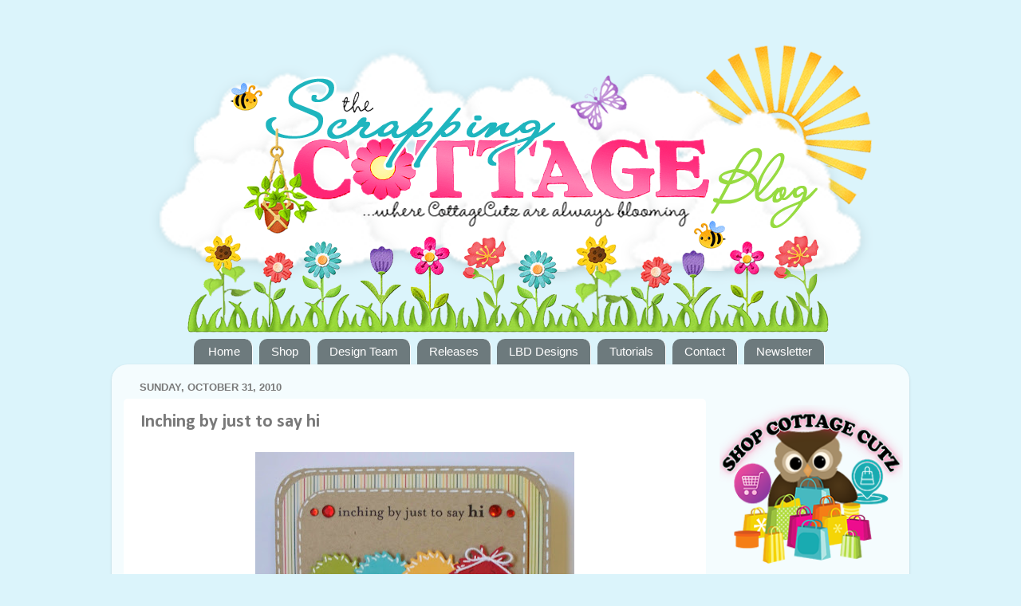

--- FILE ---
content_type: text/html; charset=UTF-8
request_url: https://scrappingcottage.blogspot.com/2010/10/inching-by-just-to-say-hi.html?showComment=1288618670747
body_size: 23648
content:
<!DOCTYPE html>
<html class='v2' dir='ltr' lang='en' xmlns='http://www.w3.org/1999/xhtml' xmlns:b='http://www.google.com/2005/gml/b' xmlns:data='http://www.google.com/2005/gml/data' xmlns:expr='http://www.google.com/2005/gml/expr'>
<head>
<link href='https://www.blogger.com/static/v1/widgets/335934321-css_bundle_v2.css' rel='stylesheet' type='text/css'/>
<meta content='width=1100' name='viewport'/>
<meta content='text/html; charset=UTF-8' http-equiv='Content-Type'/>
<meta content='blogger' name='generator'/>
<link href='https://scrappingcottage.blogspot.com/favicon.ico' rel='icon' type='image/x-icon'/>
<link href='https://scrappingcottage.blogspot.com/2010/10/inching-by-just-to-say-hi.html' rel='canonical'/>
<link rel="alternate" type="application/atom+xml" title="CottageCutz - Atom" href="https://scrappingcottage.blogspot.com/feeds/posts/default" />
<link rel="alternate" type="application/rss+xml" title="CottageCutz - RSS" href="https://scrappingcottage.blogspot.com/feeds/posts/default?alt=rss" />
<link rel="service.post" type="application/atom+xml" title="CottageCutz - Atom" href="https://www.blogger.com/feeds/30170502/posts/default" />

<link rel="alternate" type="application/atom+xml" title="CottageCutz - Atom" href="https://scrappingcottage.blogspot.com/feeds/5601278648650134202/comments/default" />
<!--Can't find substitution for tag [blog.ieCssRetrofitLinks]-->
<link href='https://blogger.googleusercontent.com/img/b/R29vZ2xl/AVvXsEivgerx3ylzp2XuwD6r2PsDWyp9ZARlOJgi8IvSyobfqrgVnRkzrEDBxYgH2CT11QsXfgJ2J8JpKbq5dhYwHxgH6MPNWzZuHCz2hUA4qyKiEwse11Stodqz90r8Pmta9in_QiDt/s400/100_4977.jpg' rel='image_src'/>
<meta content='https://scrappingcottage.blogspot.com/2010/10/inching-by-just-to-say-hi.html' property='og:url'/>
<meta content='Inching by just to say hi' property='og:title'/>
<meta content='Hello and HAPPY HALLOWEEN!!! I can almost hear you looking at this and saying DUH NIKKI, this is NOT a Halloween card!!! And you are CORRECT...' property='og:description'/>
<meta content='https://blogger.googleusercontent.com/img/b/R29vZ2xl/AVvXsEivgerx3ylzp2XuwD6r2PsDWyp9ZARlOJgi8IvSyobfqrgVnRkzrEDBxYgH2CT11QsXfgJ2J8JpKbq5dhYwHxgH6MPNWzZuHCz2hUA4qyKiEwse11Stodqz90r8Pmta9in_QiDt/w1200-h630-p-k-no-nu/100_4977.jpg' property='og:image'/>
<title>CottageCutz: Inching by just to say hi</title>
<style type='text/css'>@font-face{font-family:'Calibri';font-style:normal;font-weight:700;font-display:swap;src:url(//fonts.gstatic.com/l/font?kit=J7aanpV-BGlaFfdAjAo9_pxqHxIZrCE&skey=cd2dd6afe6bf0eb2&v=v15)format('woff2');unicode-range:U+0000-00FF,U+0131,U+0152-0153,U+02BB-02BC,U+02C6,U+02DA,U+02DC,U+0304,U+0308,U+0329,U+2000-206F,U+20AC,U+2122,U+2191,U+2193,U+2212,U+2215,U+FEFF,U+FFFD;}</style>
<style id='page-skin-1' type='text/css'><!--
/*-----------------------------------------------
Blogger Template Style
Name:     Picture Window
Designer: Blogger
URL:      www.blogger.com
----------------------------------------------- */
/* Variable definitions
====================
<Variable name="keycolor" description="Main Color" type="color" default="#1a222a"/>
<Variable name="body.background" description="Body Background" type="background"
color="#dbf4fb" default="#111111 url(//themes.googleusercontent.com/image?id=1OACCYOE0-eoTRTfsBuX1NMN9nz599ufI1Jh0CggPFA_sK80AGkIr8pLtYRpNUKPmwtEa) repeat-x fixed top center"/>
<Group description="Page Text" selector="body">
<Variable name="body.font" description="Font" type="font"
default="normal normal 15px Arial, Tahoma, Helvetica, FreeSans, sans-serif"/>
<Variable name="body.text.color" description="Text Color" type="color" default="#333333"/>
</Group>
<Group description="Backgrounds" selector=".body-fauxcolumns-outer">
<Variable name="body.background.color" description="Outer Background" type="color" default="#296695"/>
<Variable name="header.background.color" description="Header Background" type="color" default="transparent"/>
<Variable name="post.background.color" description="Post Background" type="color" default="#ffffff"/>
</Group>
<Group description="Links" selector=".main-outer">
<Variable name="link.color" description="Link Color" type="color" default="#336699"/>
<Variable name="link.visited.color" description="Visited Color" type="color" default="#6699cc"/>
<Variable name="link.hover.color" description="Hover Color" type="color" default="#33aaff"/>
</Group>
<Group description="Blog Title" selector=".header h1">
<Variable name="header.font" description="Title Font" type="font"
default="normal normal 36px Arial, Tahoma, Helvetica, FreeSans, sans-serif"/>
<Variable name="header.text.color" description="Text Color" type="color" default="#ffffff" />
</Group>
<Group description="Tabs Text" selector=".tabs-inner .widget li a">
<Variable name="tabs.font" description="Font" type="font"
default="normal normal 15px Arial, Tahoma, Helvetica, FreeSans, sans-serif"/>
<Variable name="tabs.text.color" description="Text Color" type="color" default="#ffffff"/>
<Variable name="tabs.selected.text.color" description="Selected Color" type="color" default="#52acc5"/>
</Group>
<Group description="Tabs Background" selector=".tabs-outer .PageList">
<Variable name="tabs.background.color" description="Background Color" type="color" default="transparent"/>
<Variable name="tabs.selected.background.color" description="Selected Color" type="color" default="transparent"/>
<Variable name="tabs.separator.color" description="Separator Color" type="color" default="transparent"/>
</Group>
<Group description="Post Title" selector="h3.post-title, .comments h4">
<Variable name="post.title.font" description="Title Font" type="font"
default="normal normal 18px Arial, Tahoma, Helvetica, FreeSans, sans-serif"/>
</Group>
<Group description="Date Header" selector=".date-header">
<Variable name="date.header.color" description="Text Color" type="color" default="#797979"/>
</Group>
<Group description="Post" selector=".post">
<Variable name="post.footer.text.color" description="Footer Text Color" type="color" default="#999999"/>
<Variable name="post.border.color" description="Border Color" type="color" default="#dddddd"/>
</Group>
<Group description="Gadgets" selector="h2">
<Variable name="widget.title.font" description="Title Font" type="font"
default="bold normal 13px Arial, Tahoma, Helvetica, FreeSans, sans-serif"/>
<Variable name="widget.title.text.color" description="Title Color" type="color" default="#888888"/>
</Group>
<Group description="Footer" selector=".footer-outer">
<Variable name="footer.text.color" description="Text Color" type="color" default="#cccccc"/>
<Variable name="footer.widget.title.text.color" description="Gadget Title Color" type="color" default="#aaaaaa"/>
</Group>
<Group description="Footer Links" selector=".footer-outer">
<Variable name="footer.link.color" description="Link Color" type="color" default="#99ccee"/>
<Variable name="footer.link.visited.color" description="Visited Color" type="color" default="#77aaee"/>
<Variable name="footer.link.hover.color" description="Hover Color" type="color" default="#33aaff"/>
</Group>
<Variable name="content.margin" description="Content Margin Top" type="length" default="20px" min="0" max="100px"/>
<Variable name="content.padding" description="Content Padding" type="length" default="0" min="0" max="100px"/>
<Variable name="content.background" description="Content Background" type="background"
default="transparent none repeat scroll top left"/>
<Variable name="content.border.radius" description="Content Border Radius" type="length" default="0" min="0" max="100px"/>
<Variable name="content.shadow.spread" description="Content Shadow Spread" type="length" default="0" min="0" max="100px"/>
<Variable name="header.padding" description="Header Padding" type="length" default="0" min="0" max="100px"/>
<Variable name="header.background.gradient" description="Header Gradient" type="url"
default="none"/>
<Variable name="header.border.radius" description="Header Border Radius" type="length" default="0" min="0" max="100px"/>
<Variable name="main.border.radius.top" description="Main Border Radius" type="length" default="20px" min="0" max="100px"/>
<Variable name="footer.border.radius.top" description="Footer Border Radius Top" type="length" default="0" min="0" max="100px"/>
<Variable name="footer.border.radius.bottom" description="Footer Border Radius Bottom" type="length" default="20px" min="0" max="100px"/>
<Variable name="region.shadow.spread" description="Main and Footer Shadow Spread" type="length" default="3px" min="0" max="100px"/>
<Variable name="region.shadow.offset" description="Main and Footer Shadow Offset" type="length" default="1px" min="-50px" max="50px"/>
<Variable name="tabs.background.gradient" description="Tab Background Gradient" type="url" default="none"/>
<Variable name="tab.selected.background.gradient" description="Selected Tab Background" type="url"
default="url(https://resources.blogblog.com/blogblog/data/1kt/transparent/white80.png)"/>
<Variable name="tab.background" description="Tab Background" type="background"
default="transparent url(https://resources.blogblog.com/blogblog/data/1kt/transparent/black50.png) repeat scroll top left"/>
<Variable name="tab.border.radius" description="Tab Border Radius" type="length" default="10px" min="0" max="100px"/>
<Variable name="tab.first.border.radius" description="First Tab Border Radius" type="length" default="10px" min="0" max="100px"/>
<Variable name="tabs.border.radius" description="Tabs Border Radius" type="length" default="0" min="0" max="100px"/>
<Variable name="tabs.spacing" description="Tab Spacing" type="length" default=".25em" min="0" max="10em"/>
<Variable name="tabs.margin.bottom" description="Tab Margin Bottom" type="length" default="0" min="0" max="100px"/>
<Variable name="tabs.margin.sides" description="Tab Margin Sides" type="length" default="20px" min="0" max="100px"/>
<Variable name="main.background" description="Main Background" type="background"
default="transparent url(https://resources.blogblog.com/blogblog/data/1kt/transparent/white80.png) repeat scroll top left"/>
<Variable name="main.padding.sides" description="Main Padding Sides" type="length" default="20px" min="0" max="100px"/>
<Variable name="footer.background" description="Footer Background" type="background"
default="transparent url(https://resources.blogblog.com/blogblog/data/1kt/transparent/black50.png) repeat scroll top left"/>
<Variable name="post.margin.sides" description="Post Margin Sides" type="length" default="-20px" min="-50px" max="50px"/>
<Variable name="post.border.radius" description="Post Border Radius" type="length" default="5px" min="0" max="100px"/>
<Variable name="widget.title.text.transform" description="Widget Title Text Transform" type="string" default="uppercase"/>
<Variable name="mobile.background.overlay" description="Mobile Background Overlay" type="string"
default="transparent none repeat scroll top left"/>
<Variable name="startSide" description="Side where text starts in blog language" type="automatic" default="left"/>
<Variable name="endSide" description="Side where text ends in blog language" type="automatic" default="right"/>
*/
/* Content
----------------------------------------------- */
body {
font: normal normal 17px Arial, Tahoma, Helvetica, FreeSans, sans-serif;
color: #797979;
background: #dbf4fb url(https://blogger.googleusercontent.com/img/a/AVvXsEg8NKVpTt5kJyWwO6rQdJoo9z1ZOIup7TYxxxzNoTFVkQgWKtGyzJmaQkDWjh1YRlWJyKR-RobRH2OYfON5UViLzcJmuICqKrULwU1H1C6F7zx3k_WfLt2TehKkyNbNwFMmbHpxFEoU4IscwB8c6zSs8Np_DJaCy7kavlvQjDrtKSGXKQhy01HxVf5T6tM=s1600) repeat fixed top center;
}
html body .region-inner {
min-width: 0;
max-width: 100%;
width: auto;
}
.content-outer {
font-size: 90%;
}
a:link {
text-decoration:none;
color: #52acc5;
}
a:visited {
text-decoration:none;
color: #85c5d6;
}
a:hover {
text-decoration:underline;
color: #5ce9ff;
}
.content-outer {
background: transparent none repeat scroll top left;
-moz-border-radius: 0;
-webkit-border-radius: 0;
-goog-ms-border-radius: 0;
border-radius: 0;
-moz-box-shadow: 0 0 0 rgba(0, 0, 0, .15);
-webkit-box-shadow: 0 0 0 rgba(0, 0, 0, .15);
-goog-ms-box-shadow: 0 0 0 rgba(0, 0, 0, .15);
box-shadow: 0 0 0 rgba(0, 0, 0, .15);
margin: 20px auto;
}
.content-inner {
padding: 0;
}
/* Header
----------------------------------------------- */
.header-outer {
background: transparent none repeat-x scroll top left;
_background-image: none;
color: #ffffff;
-moz-border-radius: 0;
-webkit-border-radius: 0;
-goog-ms-border-radius: 0;
border-radius: 0;
}
.Header img, .Header #header-inner {
-moz-border-radius: 0;
-webkit-border-radius: 0;
-goog-ms-border-radius: 0;
border-radius: 0;
}
.header-inner .Header .titlewrapper,
.header-inner .Header .descriptionwrapper {
padding-left: 0;
padding-right: 0;
}
.Header h1 {
font: normal normal 36px Arial, Tahoma, Helvetica, FreeSans, sans-serif;
text-shadow: 1px 1px 3px rgba(0, 0, 0, 0.3);
}
.Header h1 a {
color: #ffffff;
}
.Header .description {
font-size: 130%;
}
/* Tabs
----------------------------------------------- */
.tabs-inner {
margin: .5em 20px 0;
padding: 0;
}
.tabs-inner .section {
margin: 0;
}
.tabs-inner .widget ul {
padding: 0;
background: #dbf4fb none repeat scroll bottom;
-moz-border-radius: 0;
-webkit-border-radius: 0;
-goog-ms-border-radius: 0;
border-radius: 0;
}
.tabs-inner .widget li {
border: none;
}
.tabs-inner .widget li a {
display: inline-block;
padding: .5em 1em;
margin-right: .25em;
color: #ffffff;
font: normal normal 15px Arial, Tahoma, Helvetica, FreeSans, sans-serif;
-moz-border-radius: 10px 10px 0 0;
-webkit-border-top-left-radius: 10px;
-webkit-border-top-right-radius: 10px;
-goog-ms-border-radius: 10px 10px 0 0;
border-radius: 10px 10px 0 0;
background: transparent url(https://resources.blogblog.com/blogblog/data/1kt/transparent/black50.png) repeat scroll top left;
border-right: 1px solid #ffffff;
}
.tabs-inner .widget li:first-child a {
padding-left: 1.25em;
-moz-border-radius-topleft: 10px;
-moz-border-radius-bottomleft: 0;
-webkit-border-top-left-radius: 10px;
-webkit-border-bottom-left-radius: 0;
-goog-ms-border-top-left-radius: 10px;
-goog-ms-border-bottom-left-radius: 0;
border-top-left-radius: 10px;
border-bottom-left-radius: 0;
}
.tabs-inner .widget li.selected a,
.tabs-inner .widget li a:hover {
position: relative;
z-index: 1;
background: #52acc5 url(https://resources.blogblog.com/blogblog/data/1kt/transparent/white80.png) repeat scroll bottom;
color: #52acc5;
-moz-box-shadow: 0 0 3px rgba(0, 0, 0, .15);
-webkit-box-shadow: 0 0 3px rgba(0, 0, 0, .15);
-goog-ms-box-shadow: 0 0 3px rgba(0, 0, 0, .15);
box-shadow: 0 0 3px rgba(0, 0, 0, .15);
}
/* Headings
----------------------------------------------- */
h2 {
font: bold normal 13px Arial, Tahoma, Helvetica, FreeSans, sans-serif;
text-transform: uppercase;
color: #a1a1a1;
margin: .5em 0;
}
/* Main
----------------------------------------------- */
.main-outer {
background: transparent url(https://resources.blogblog.com/blogblog/data/1kt/transparent/white80.png) repeat scroll top left;
-moz-border-radius: 20px 20px 0 0;
-webkit-border-top-left-radius: 20px;
-webkit-border-top-right-radius: 20px;
-webkit-border-bottom-left-radius: 0;
-webkit-border-bottom-right-radius: 0;
-goog-ms-border-radius: 20px 20px 0 0;
border-radius: 20px 20px 0 0;
-moz-box-shadow: 0 1px 3px rgba(0, 0, 0, .15);
-webkit-box-shadow: 0 1px 3px rgba(0, 0, 0, .15);
-goog-ms-box-shadow: 0 1px 3px rgba(0, 0, 0, .15);
box-shadow: 0 1px 3px rgba(0, 0, 0, .15);
}
.main-inner {
padding: 15px 20px 20px;
}
.main-inner .column-center-inner {
padding: 0 0;
}
.main-inner .column-left-inner {
padding-left: 0;
}
.main-inner .column-right-inner {
padding-right: 0;
}
/* Posts
----------------------------------------------- */
h3.post-title {
margin: 0;
font: normal bold 23px Calibri;
}
.comments h4 {
margin: 1em 0 0;
font: normal bold 23px Calibri;
}
.date-header span {
color: #797979;
}
.post-outer {
background-color: #ffffff;
border: solid 1px transparent;
-moz-border-radius: 5px;
-webkit-border-radius: 5px;
border-radius: 5px;
-goog-ms-border-radius: 5px;
padding: 15px 20px;
margin: 0 -20px 20px;
}
.post-body {
line-height: 1.4;
font-size: 110%;
position: relative;
}
.post-header {
margin: 0 0 1.5em;
color: #b0eaf2;
line-height: 1.6;
}
.post-footer {
margin: .5em 0 0;
color: #b0eaf2;
line-height: 1.6;
}
#blog-pager {
font-size: 140%
}
#comments .comment-author {
padding-top: 1.5em;
border-top: dashed 1px #ccc;
border-top: dashed 1px rgba(128, 128, 128, .5);
background-position: 0 1.5em;
}
#comments .comment-author:first-child {
padding-top: 0;
border-top: none;
}
.avatar-image-container {
margin: .2em 0 0;
}
/* Comments
----------------------------------------------- */
.comments .comments-content .icon.blog-author {
background-repeat: no-repeat;
background-image: url([data-uri]);
}
.comments .comments-content .loadmore a {
border-top: 1px solid #5ce9ff;
border-bottom: 1px solid #5ce9ff;
}
.comments .continue {
border-top: 2px solid #5ce9ff;
}
/* Widgets
----------------------------------------------- */
.widget ul, .widget #ArchiveList ul.flat {
padding: 0;
list-style: none;
}
.widget ul li, .widget #ArchiveList ul.flat li {
border-top: dashed 1px #ccc;
border-top: dashed 1px rgba(128, 128, 128, .5);
}
.widget ul li:first-child, .widget #ArchiveList ul.flat li:first-child {
border-top: none;
}
.widget .post-body ul {
list-style: disc;
}
.widget .post-body ul li {
border: none;
}
/* Footer
----------------------------------------------- */
.footer-outer {
color:#d8d8d8;
background: transparent url(https://resources.blogblog.com/blogblog/data/1kt/transparent/black50.png) repeat scroll top left;
-moz-border-radius: 0 0 20px 20px;
-webkit-border-top-left-radius: 0;
-webkit-border-top-right-radius: 0;
-webkit-border-bottom-left-radius: 20px;
-webkit-border-bottom-right-radius: 20px;
-goog-ms-border-radius: 0 0 20px 20px;
border-radius: 0 0 20px 20px;
-moz-box-shadow: 0 1px 3px rgba(0, 0, 0, .15);
-webkit-box-shadow: 0 1px 3px rgba(0, 0, 0, .15);
-goog-ms-box-shadow: 0 1px 3px rgba(0, 0, 0, .15);
box-shadow: 0 1px 3px rgba(0, 0, 0, .15);
}
.footer-inner {
padding: 10px 20px 20px;
}
.footer-outer a {
color: #b0eaf2;
}
.footer-outer a:visited {
color: #93d6f2;
}
.footer-outer a:hover {
color: #5ce9ff;
}
.footer-outer .widget h2 {
color: #bbbbbb;
}
/* Mobile
----------------------------------------------- */
html body.mobile {
height: auto;
}
html body.mobile {
min-height: 480px;
background-size: 100% auto;
}
.mobile .body-fauxcolumn-outer {
background: transparent none repeat scroll top left;
}
html .mobile .mobile-date-outer, html .mobile .blog-pager {
border-bottom: none;
background: transparent url(https://resources.blogblog.com/blogblog/data/1kt/transparent/white80.png) repeat scroll top left;
margin-bottom: 10px;
}
.mobile .date-outer {
background: transparent url(https://resources.blogblog.com/blogblog/data/1kt/transparent/white80.png) repeat scroll top left;
}
.mobile .header-outer, .mobile .main-outer,
.mobile .post-outer, .mobile .footer-outer {
-moz-border-radius: 0;
-webkit-border-radius: 0;
-goog-ms-border-radius: 0;
border-radius: 0;
}
.mobile .content-outer,
.mobile .main-outer,
.mobile .post-outer {
background: inherit;
border: none;
}
.mobile .content-outer {
font-size: 100%;
}
.mobile-link-button {
background-color: #52acc5;
}
.mobile-link-button a:link, .mobile-link-button a:visited {
color: #ffffff;
}
.mobile-index-contents {
color: #797979;
}
.mobile .tabs-inner .PageList .widget-content {
background: #52acc5 url(https://resources.blogblog.com/blogblog/data/1kt/transparent/white80.png) repeat scroll bottom;
color: #52acc5;
}
.mobile .tabs-inner .PageList .widget-content .pagelist-arrow {
border-left: 1px solid #ffffff;
}
#header-inner img {margin: 0 auto;}
#header-inner, .header-inner {text-align:center;}
#Header1_headerimg { margin: 0 auto; text-align:center;}
.PageList {text-align:center !important;}
.PageList li {display:inline !important; float:none !important;}
.jump-link {
text-transform: uppercase;
margin: 0 auto;
font-size: 20px;
letter-spacing: 2px;
text-align: center;
padding-top: 20px;
}
.jump-link a {
border: 1px solid;
padding: 10px;
}
.Image img{
display: block;
margin-left: auto;
margin-right: auto;
}
#HTML8 .widget-content h1 {
margin-top:5px;
}
.widget {
margin: 20px 0 0 0;
}
.inline-ad {
margin-bottom: 1px!important;
}
.post-footer {
margin-bottom: 5px!important;
}
#header-inner {text-align:center !important;} #header-inner img {margin: 0 auto !important;}
--></style>
<style id='template-skin-1' type='text/css'><!--
body {
min-width: 1000px;
}
.content-outer, .content-fauxcolumn-outer, .region-inner {
min-width: 1000px;
max-width: 1000px;
_width: 1000px;
}
.main-inner .columns {
padding-left: 0px;
padding-right: 240px;
}
.main-inner .fauxcolumn-center-outer {
left: 0px;
right: 240px;
/* IE6 does not respect left and right together */
_width: expression(this.parentNode.offsetWidth -
parseInt("0px") -
parseInt("240px") + 'px');
}
.main-inner .fauxcolumn-left-outer {
width: 0px;
}
.main-inner .fauxcolumn-right-outer {
width: 240px;
}
.main-inner .column-left-outer {
width: 0px;
right: 100%;
margin-left: -0px;
}
.main-inner .column-right-outer {
width: 240px;
margin-right: -240px;
}
#layout {
min-width: 0;
}
#layout .content-outer {
min-width: 0;
width: 800px;
}
#layout .region-inner {
min-width: 0;
width: auto;
}
body#layout div.add_widget {
padding: 8px;
}
body#layout div.add_widget a {
margin-left: 32px;
}
--></style>
<style>
    body {background-image:url(https\:\/\/blogger.googleusercontent.com\/img\/a\/AVvXsEg8NKVpTt5kJyWwO6rQdJoo9z1ZOIup7TYxxxzNoTFVkQgWKtGyzJmaQkDWjh1YRlWJyKR-RobRH2OYfON5UViLzcJmuICqKrULwU1H1C6F7zx3k_WfLt2TehKkyNbNwFMmbHpxFEoU4IscwB8c6zSs8Np_DJaCy7kavlvQjDrtKSGXKQhy01HxVf5T6tM=s1600);}
    
@media (max-width: 200px) { body {background-image:url(https\:\/\/blogger.googleusercontent.com\/img\/a\/AVvXsEg8NKVpTt5kJyWwO6rQdJoo9z1ZOIup7TYxxxzNoTFVkQgWKtGyzJmaQkDWjh1YRlWJyKR-RobRH2OYfON5UViLzcJmuICqKrULwU1H1C6F7zx3k_WfLt2TehKkyNbNwFMmbHpxFEoU4IscwB8c6zSs8Np_DJaCy7kavlvQjDrtKSGXKQhy01HxVf5T6tM=w200);}}
@media (max-width: 400px) and (min-width: 201px) { body {background-image:url(https\:\/\/blogger.googleusercontent.com\/img\/a\/AVvXsEg8NKVpTt5kJyWwO6rQdJoo9z1ZOIup7TYxxxzNoTFVkQgWKtGyzJmaQkDWjh1YRlWJyKR-RobRH2OYfON5UViLzcJmuICqKrULwU1H1C6F7zx3k_WfLt2TehKkyNbNwFMmbHpxFEoU4IscwB8c6zSs8Np_DJaCy7kavlvQjDrtKSGXKQhy01HxVf5T6tM=w400);}}
@media (max-width: 800px) and (min-width: 401px) { body {background-image:url(https\:\/\/blogger.googleusercontent.com\/img\/a\/AVvXsEg8NKVpTt5kJyWwO6rQdJoo9z1ZOIup7TYxxxzNoTFVkQgWKtGyzJmaQkDWjh1YRlWJyKR-RobRH2OYfON5UViLzcJmuICqKrULwU1H1C6F7zx3k_WfLt2TehKkyNbNwFMmbHpxFEoU4IscwB8c6zSs8Np_DJaCy7kavlvQjDrtKSGXKQhy01HxVf5T6tM=w800);}}
@media (max-width: 1200px) and (min-width: 801px) { body {background-image:url(https\:\/\/blogger.googleusercontent.com\/img\/a\/AVvXsEg8NKVpTt5kJyWwO6rQdJoo9z1ZOIup7TYxxxzNoTFVkQgWKtGyzJmaQkDWjh1YRlWJyKR-RobRH2OYfON5UViLzcJmuICqKrULwU1H1C6F7zx3k_WfLt2TehKkyNbNwFMmbHpxFEoU4IscwB8c6zSs8Np_DJaCy7kavlvQjDrtKSGXKQhy01HxVf5T6tM=w1200);}}
/* Last tag covers anything over one higher than the previous max-size cap. */
@media (min-width: 1201px) { body {background-image:url(https\:\/\/blogger.googleusercontent.com\/img\/a\/AVvXsEg8NKVpTt5kJyWwO6rQdJoo9z1ZOIup7TYxxxzNoTFVkQgWKtGyzJmaQkDWjh1YRlWJyKR-RobRH2OYfON5UViLzcJmuICqKrULwU1H1C6F7zx3k_WfLt2TehKkyNbNwFMmbHpxFEoU4IscwB8c6zSs8Np_DJaCy7kavlvQjDrtKSGXKQhy01HxVf5T6tM=w1600);}}
  </style>
<link href='https://www.blogger.com/dyn-css/authorization.css?targetBlogID=30170502&amp;zx=8b0ebbf5-7d03-4283-87a6-e5ce3e0e801c' media='none' onload='if(media!=&#39;all&#39;)media=&#39;all&#39;' rel='stylesheet'/><noscript><link href='https://www.blogger.com/dyn-css/authorization.css?targetBlogID=30170502&amp;zx=8b0ebbf5-7d03-4283-87a6-e5ce3e0e801c' rel='stylesheet'/></noscript>
<meta name='google-adsense-platform-account' content='ca-host-pub-1556223355139109'/>
<meta name='google-adsense-platform-domain' content='blogspot.com'/>

</head>
<body class='loading'>
<div class='navbar no-items section' id='navbar' name='Navbar'>
</div>
<div class='body-fauxcolumns'>
<div class='fauxcolumn-outer body-fauxcolumn-outer'>
<div class='cap-top'>
<div class='cap-left'></div>
<div class='cap-right'></div>
</div>
<div class='fauxborder-left'>
<div class='fauxborder-right'></div>
<div class='fauxcolumn-inner'>
</div>
</div>
<div class='cap-bottom'>
<div class='cap-left'></div>
<div class='cap-right'></div>
</div>
</div>
</div>
<div class='content'>
<div class='content-fauxcolumns'>
<div class='fauxcolumn-outer content-fauxcolumn-outer'>
<div class='cap-top'>
<div class='cap-left'></div>
<div class='cap-right'></div>
</div>
<div class='fauxborder-left'>
<div class='fauxborder-right'></div>
<div class='fauxcolumn-inner'>
</div>
</div>
<div class='cap-bottom'>
<div class='cap-left'></div>
<div class='cap-right'></div>
</div>
</div>
</div>
<div class='content-outer'>
<div class='content-cap-top cap-top'>
<div class='cap-left'></div>
<div class='cap-right'></div>
</div>
<div class='fauxborder-left content-fauxborder-left'>
<div class='fauxborder-right content-fauxborder-right'></div>
<div class='content-inner'>
<header>
<div class='header-outer'>
<div class='header-cap-top cap-top'>
<div class='cap-left'></div>
<div class='cap-right'></div>
</div>
<div class='fauxborder-left header-fauxborder-left'>
<div class='fauxborder-right header-fauxborder-right'></div>
<div class='region-inner header-inner'>
<div class='header section' id='header' name='Header'><div class='widget Header' data-version='1' id='Header1'>
<div id='header-inner'>
<a href='https://scrappingcottage.blogspot.com/' style='display: block'>
<img alt='CottageCutz' height='367px; ' id='Header1_headerimg' src='https://blogger.googleusercontent.com/img/a/AVvXsEiMaXfQ3sj6yEsYM66AcP1oYyKDhh4PKuqw1um3sy0roL_N7q1Z_hSbVedhCmUqP7Rjnsdy7mwIZrGLwb6Mp946Dzjc7nhb6hpDMMbk4kqUcx8KnuLV62cLYwQixH7TAmRuzbWse13EN62Xe1Vp5oOpo02Qlkzca9E_8i_n7GUerX7oxcV8pD0i=s920' style='display: block' width='920px; '/>
</a>
</div>
</div></div>
</div>
</div>
<div class='header-cap-bottom cap-bottom'>
<div class='cap-left'></div>
<div class='cap-right'></div>
</div>
</div>
</header>
<div class='tabs-outer'>
<div class='tabs-cap-top cap-top'>
<div class='cap-left'></div>
<div class='cap-right'></div>
</div>
<div class='fauxborder-left tabs-fauxborder-left'>
<div class='fauxborder-right tabs-fauxborder-right'></div>
<div class='region-inner tabs-inner'>
<div class='tabs section' id='crosscol' name='Cross-Column'><div class='widget PageList' data-version='1' id='PageList1'>
<h2>Pages</h2>
<div class='widget-content'>
<ul>
<li>
<a href='https://scrappingcottage.blogspot.com/'>Home</a>
</li>
<li>
<a href='http://www.cottagecutz.com'>Shop</a>
</li>
<li>
<a href='https://scrappingcottage.blogspot.com/p/design-team.html'>Design Team</a>
</li>
<li>
<a href='https://scrappingcottage.blogspot.com/p/releases.html'>Releases</a>
</li>
<li>
<a href='https://scrappingcottage.blogspot.com/p/lbd-designs.html'>LBD Designs</a>
</li>
<li>
<a href='https://scrappingcottage.blogspot.com/p/tutorials.html'>Tutorials</a>
</li>
<li>
<a href='https://scrappingcottage.blogspot.com/p/contact.html'>Contact</a>
</li>
<li>
<a href='https://scrappingcottage.blogspot.com/p/newsletter.html'>Newsletter</a>
</li>
</ul>
<div class='clear'></div>
</div>
</div></div>
<div class='tabs no-items section' id='crosscol-overflow' name='Cross-Column 2'></div>
</div>
</div>
<div class='tabs-cap-bottom cap-bottom'>
<div class='cap-left'></div>
<div class='cap-right'></div>
</div>
</div>
<div class='main-outer'>
<div class='main-cap-top cap-top'>
<div class='cap-left'></div>
<div class='cap-right'></div>
</div>
<div class='fauxborder-left main-fauxborder-left'>
<div class='fauxborder-right main-fauxborder-right'></div>
<div class='region-inner main-inner'>
<div class='columns fauxcolumns'>
<div class='fauxcolumn-outer fauxcolumn-center-outer'>
<div class='cap-top'>
<div class='cap-left'></div>
<div class='cap-right'></div>
</div>
<div class='fauxborder-left'>
<div class='fauxborder-right'></div>
<div class='fauxcolumn-inner'>
</div>
</div>
<div class='cap-bottom'>
<div class='cap-left'></div>
<div class='cap-right'></div>
</div>
</div>
<div class='fauxcolumn-outer fauxcolumn-left-outer'>
<div class='cap-top'>
<div class='cap-left'></div>
<div class='cap-right'></div>
</div>
<div class='fauxborder-left'>
<div class='fauxborder-right'></div>
<div class='fauxcolumn-inner'>
</div>
</div>
<div class='cap-bottom'>
<div class='cap-left'></div>
<div class='cap-right'></div>
</div>
</div>
<div class='fauxcolumn-outer fauxcolumn-right-outer'>
<div class='cap-top'>
<div class='cap-left'></div>
<div class='cap-right'></div>
</div>
<div class='fauxborder-left'>
<div class='fauxborder-right'></div>
<div class='fauxcolumn-inner'>
</div>
</div>
<div class='cap-bottom'>
<div class='cap-left'></div>
<div class='cap-right'></div>
</div>
</div>
<!-- corrects IE6 width calculation -->
<div class='columns-inner'>
<div class='column-center-outer'>
<div class='column-center-inner'>
<div class='main section' id='main' name='Main'><div class='widget Blog' data-version='1' id='Blog1'>
<div class='blog-posts hfeed'>

          <div class="date-outer">
        
<h2 class='date-header'><span>Sunday, October 31, 2010</span></h2>

          <div class="date-posts">
        
<div class='post-outer'>
<div class='post hentry uncustomized-post-template' itemprop='blogPost' itemscope='itemscope' itemtype='http://schema.org/BlogPosting'>
<meta content='https://blogger.googleusercontent.com/img/b/R29vZ2xl/AVvXsEivgerx3ylzp2XuwD6r2PsDWyp9ZARlOJgi8IvSyobfqrgVnRkzrEDBxYgH2CT11QsXfgJ2J8JpKbq5dhYwHxgH6MPNWzZuHCz2hUA4qyKiEwse11Stodqz90r8Pmta9in_QiDt/s400/100_4977.jpg' itemprop='image_url'/>
<meta content='30170502' itemprop='blogId'/>
<meta content='5601278648650134202' itemprop='postId'/>
<a name='5601278648650134202'></a>
<h3 class='post-title entry-title' itemprop='name'>
Inching by just to say hi
</h3>
<div class='post-header'>
<div class='post-header-line-1'></div>
</div>
<div class='post-body entry-content' id='post-body-5601278648650134202' itemprop='description articleBody'>
<div class="separator" style="clear: both; text-align: center;"><a href="https://blogger.googleusercontent.com/img/b/R29vZ2xl/AVvXsEivgerx3ylzp2XuwD6r2PsDWyp9ZARlOJgi8IvSyobfqrgVnRkzrEDBxYgH2CT11QsXfgJ2J8JpKbq5dhYwHxgH6MPNWzZuHCz2hUA4qyKiEwse11Stodqz90r8Pmta9in_QiDt/s1600/100_4977.jpg" imageanchor="1" style="margin-left: 1em; margin-right: 1em;"><img border="0" height="387" nx="true" src="https://blogger.googleusercontent.com/img/b/R29vZ2xl/AVvXsEivgerx3ylzp2XuwD6r2PsDWyp9ZARlOJgi8IvSyobfqrgVnRkzrEDBxYgH2CT11QsXfgJ2J8JpKbq5dhYwHxgH6MPNWzZuHCz2hUA4qyKiEwse11Stodqz90r8Pmta9in_QiDt/s400/100_4977.jpg" width="400" /></a></div><div class="separator" style="clear: both; text-align: center;">Hello and HAPPY HALLOWEEN!!! I can almost hear you looking at this and saying DUH NIKKI, this is NOT a Halloween card!!! And you are CORRECT, however, it is made with a Halloween die! I used the <a href="http://www.scrappingcottage.com/cottagecutzfuzzyspider3x3peachykeendesign.aspx">Fuzzy Spider</a> die to make my little inchworm. I {GASP} cut the legs stamp apart to just use two legs.</div><div class="separator" style="clear: both; text-align: center;"><br />
</div><div class="separator" style="clear: both; text-align: center;"><a href="https://blogger.googleusercontent.com/img/b/R29vZ2xl/AVvXsEiKybusWQjq5QZApoCknFte7tASzWg-Zo_k4jI8s_wEMqXpx-Ky57PU8DnHRLw8LgCQIS1Lan8w7hMSz36HRc-CjpG5WLBOIyxzyC1GmA7iGJ4xrx-rN3u22n6x-Ko_3rI4zsVa/s1600/100_4981.jpg" imageanchor="1" style="margin-left: 1em; margin-right: 1em;"><img border="0" height="400" nx="true" src="https://blogger.googleusercontent.com/img/b/R29vZ2xl/AVvXsEiKybusWQjq5QZApoCknFte7tASzWg-Zo_k4jI8s_wEMqXpx-Ky57PU8DnHRLw8LgCQIS1Lan8w7hMSz36HRc-CjpG5WLBOIyxzyC1GmA7iGJ4xrx-rN3u22n6x-Ko_3rI4zsVa/s400/100_4981.jpg" width="357" /></a></div><div class="separator" style="clear: both; text-align: center;">Well, here's my card for this week! I hope you have a SUPER HAPPY HALLOWEN!!! Oh, alright, since it IS Halloween...Here's a Halloween card I made last week using the <a href="http://www.scrappingcottage.com/cottagecutzpumpkintrio4x4peachykeendesign.aspx">Pumpkin Trio</a> die. &#9786;</div><div class="separator" style="clear: both; text-align: center;"><br />
</div><div class="separator" style="clear: both; text-align: center;"><a href="https://blogger.googleusercontent.com/img/b/R29vZ2xl/AVvXsEj2PeKGgCGh653EKvQr5p6KZI-aYCXQvPMb8PxgvGWBoKWVnBUA9sHRvmG-8ItTAUN_yb9uT-MvkePjaw-9cKCUaWR212JO8oB3hbuT1KZhN7VaBkDp9Q_Vu5JJw8UjyHCSc890/s1600/100_4924.jpg" imageanchor="1" style="margin-left: 1em; margin-right: 1em;"><img border="0" height="300" nx="true" src="https://blogger.googleusercontent.com/img/b/R29vZ2xl/AVvXsEj2PeKGgCGh653EKvQr5p6KZI-aYCXQvPMb8PxgvGWBoKWVnBUA9sHRvmG-8ItTAUN_yb9uT-MvkePjaw-9cKCUaWR212JO8oB3hbuT1KZhN7VaBkDp9Q_Vu5JJw8UjyHCSc890/s400/100_4924.jpg" width="400" /></a></div><div class="separator" style="clear: both; text-align: center;">and just for kicks, a side view...</div><div class="separator" style="clear: both; text-align: center;"><br />
</div><div class="separator" style="clear: both; text-align: center;"><a href="https://blogger.googleusercontent.com/img/b/R29vZ2xl/AVvXsEjoPlP5_-YMFr9RWClx03XL4Q7qPJACK2BphtS65w8S63jtpUVd_R0Gz7tvGy_zjgQz7YjDWJ0Y_lepy2HDid5RTerxDUdH74wcA00XNVKYQ63BfJNDraBkjjjc_fTDJEtZx0Wf/s1600/100_4929.jpg" imageanchor="1" style="margin-left: 1em; margin-right: 1em;"><img border="0" height="368" nx="true" src="https://blogger.googleusercontent.com/img/b/R29vZ2xl/AVvXsEjoPlP5_-YMFr9RWClx03XL4Q7qPJACK2BphtS65w8S63jtpUVd_R0Gz7tvGy_zjgQz7YjDWJ0Y_lepy2HDid5RTerxDUdH74wcA00XNVKYQ63BfJNDraBkjjjc_fTDJEtZx0Wf/s400/100_4929.jpg" width="400" /></a></div><div class="separator" style="clear: both; text-align: center;">Ok, I'm REALLY done now. Hehehe. Again, have a SUPER HAPPY HALLOWEEN!!!! I hope your bucket floweth over with CANDY!!!! </div><div class="separator" style="clear: both; text-align: center;"><br />
</div><div class="separator" style="clear: both; text-align: center;">&#9829; <a href="http://scrappinnavywife.blogspot.com/">Nikki</a> &#9829;</div><div class="separator" style="clear: both; text-align: center;"><br />
</div><br />
<br />
<center><img src="https://lh3.googleusercontent.com/blogger_img_proxy/AEn0k_uOgyYgvNrYdILa3CEX14SdG4ZoTk0L44KPrVLVU1LH0yknBD4nSAds5NapkEMJoVzT61RKP2_2onP_u06bJGFC7Blq6cnjeuofaqPItI-injNDiSM1cF9BmtC9cqA8Uxs3tgoLZcA=s0-d"></center>
<div style='clear: both;'></div>
</div>
<div class='post-footer'>
<div class='post-footer-line post-footer-line-1'>
<span class='post-author vcard'>
</span>
<span class='post-timestamp'>
</span>
<span class='post-comment-link'>
</span>
<span class='post-icons'>
<span class='item-action'>
<a href='https://www.blogger.com/email-post/30170502/5601278648650134202' title='Email Post'>
<img alt='' class='icon-action' height='13' src='https://resources.blogblog.com/img/icon18_email.gif' width='18'/>
</a>
</span>
<span class='item-control blog-admin pid-696201092'>
<a href='https://www.blogger.com/post-edit.g?blogID=30170502&postID=5601278648650134202&from=pencil' title='Edit Post'>
<img alt='' class='icon-action' height='18' src='https://resources.blogblog.com/img/icon18_edit_allbkg.gif' width='18'/>
</a>
</span>
</span>
<div class='post-share-buttons goog-inline-block'>
</div>
</div>
<div class='post-footer-line post-footer-line-2'>
<span class='post-labels'>
</span>
</div>
<div class='post-footer-line post-footer-line-3'>
<span class='post-location'>
</span>
</div>
</div>
</div>
<div class='comments' id='comments'>
<a name='comments'></a>
<h4>8 comments:</h4>
<div id='Blog1_comments-block-wrapper'>
<dl class='avatar-comment-indent' id='comments-block'>
<dt class='comment-author ' id='c1920888204589441372'>
<a name='c1920888204589441372'></a>
<div class="avatar-image-container vcard"><span dir="ltr"><a href="https://www.blogger.com/profile/08593161405597632802" target="" rel="nofollow" onclick="" class="avatar-hovercard" id="av-1920888204589441372-08593161405597632802"><img src="https://resources.blogblog.com/img/blank.gif" width="35" height="35" class="delayLoad" style="display: none;" longdesc="//blogger.googleusercontent.com/img/b/R29vZ2xl/AVvXsEifOsppZSzGbsoiqMCxeJ09SjP554_itZp8geZpAdlnLG8Qlimu5saBODYEmOf4kTiSgQMWAt2neoH_U4tPVmbKT1acqqf4mEgn2_eUtpAahLkkJJ_DHZEpg3Vq-9S_mJo/s45-c/013+%282%29.jpg" alt="" title="Josie0602">

<noscript><img src="//blogger.googleusercontent.com/img/b/R29vZ2xl/AVvXsEifOsppZSzGbsoiqMCxeJ09SjP554_itZp8geZpAdlnLG8Qlimu5saBODYEmOf4kTiSgQMWAt2neoH_U4tPVmbKT1acqqf4mEgn2_eUtpAahLkkJJ_DHZEpg3Vq-9S_mJo/s45-c/013+%282%29.jpg" width="35" height="35" class="photo" alt=""></noscript></a></span></div>
<a href='https://www.blogger.com/profile/08593161405597632802' rel='nofollow'>Josie0602</a>
said...
</dt>
<dd class='comment-body' id='Blog1_cmt-1920888204589441372'>
<p>
Love the pumpkin and inchworm cards.  They turned out so very cute!!
</p>
</dd>
<dd class='comment-footer'>
<span class='comment-timestamp'>
<a href='https://scrappingcottage.blogspot.com/2010/10/inching-by-just-to-say-hi.html?showComment=1288533557844#c1920888204589441372' title='comment permalink'>
October 31, 2010 6:59 AM
</a>
<span class='item-control blog-admin pid-435949611'>
<a class='comment-delete' href='https://www.blogger.com/comment/delete/30170502/1920888204589441372' title='Delete Comment'>
<img src='https://resources.blogblog.com/img/icon_delete13.gif'/>
</a>
</span>
</span>
</dd>
<dt class='comment-author ' id='c7297174695329728698'>
<a name='c7297174695329728698'></a>
<div class="avatar-image-container vcard"><span dir="ltr"><a href="https://www.blogger.com/profile/14692930030459585196" target="" rel="nofollow" onclick="" class="avatar-hovercard" id="av-7297174695329728698-14692930030459585196"><img src="https://resources.blogblog.com/img/blank.gif" width="35" height="35" class="delayLoad" style="display: none;" longdesc="//blogger.googleusercontent.com/img/b/R29vZ2xl/AVvXsEgWMiXrq8gAjWqjbkIdmDHopXcmZygZV2iT_Wv6r0uVuUQdj2ig9lF5HlQOWrbp8969aRjlileUYldtFvQHTfg789R24qgBY4x2di9y63GxfooZ4jqnnCmk1Jun54bJRvM/s45-c/kay2.jpg" alt="" title="CreatedbyKay">

<noscript><img src="//blogger.googleusercontent.com/img/b/R29vZ2xl/AVvXsEgWMiXrq8gAjWqjbkIdmDHopXcmZygZV2iT_Wv6r0uVuUQdj2ig9lF5HlQOWrbp8969aRjlileUYldtFvQHTfg789R24qgBY4x2di9y63GxfooZ4jqnnCmk1Jun54bJRvM/s45-c/kay2.jpg" width="35" height="35" class="photo" alt=""></noscript></a></span></div>
<a href='https://www.blogger.com/profile/14692930030459585196' rel='nofollow'>CreatedbyKay</a>
said...
</dt>
<dd class='comment-body' id='Blog1_cmt-7297174695329728698'>
<p>
Very cute Nikki! Your pumpkin card reminds me of tole painted pumpkins, love how you did them!
</p>
</dd>
<dd class='comment-footer'>
<span class='comment-timestamp'>
<a href='https://scrappingcottage.blogspot.com/2010/10/inching-by-just-to-say-hi.html?showComment=1288537159587#c7297174695329728698' title='comment permalink'>
October 31, 2010 7:59 AM
</a>
<span class='item-control blog-admin pid-997654767'>
<a class='comment-delete' href='https://www.blogger.com/comment/delete/30170502/7297174695329728698' title='Delete Comment'>
<img src='https://resources.blogblog.com/img/icon_delete13.gif'/>
</a>
</span>
</span>
</dd>
<dt class='comment-author ' id='c3484812219508002606'>
<a name='c3484812219508002606'></a>
<div class="avatar-image-container vcard"><span dir="ltr"><a href="https://www.blogger.com/profile/15205846085978372872" target="" rel="nofollow" onclick="" class="avatar-hovercard" id="av-3484812219508002606-15205846085978372872"><img src="https://resources.blogblog.com/img/blank.gif" width="35" height="35" class="delayLoad" style="display: none;" longdesc="//blogger.googleusercontent.com/img/b/R29vZ2xl/AVvXsEiDXW2XPUXaFGoV-rytWGJ6CyZXB97e0Wa7zxYnVLCBYAo9qeVt9Elp6MXrYMaaq-O6g3p2_ireutDuzZRryFzjAip7iRzCkbIQxH-BRQdm6jGoq9zc1bHTqzTMTd0EAt4/s45-c/Headshot4.jpg" alt="" title="Court">

<noscript><img src="//blogger.googleusercontent.com/img/b/R29vZ2xl/AVvXsEiDXW2XPUXaFGoV-rytWGJ6CyZXB97e0Wa7zxYnVLCBYAo9qeVt9Elp6MXrYMaaq-O6g3p2_ireutDuzZRryFzjAip7iRzCkbIQxH-BRQdm6jGoq9zc1bHTqzTMTd0EAt4/s45-c/Headshot4.jpg" width="35" height="35" class="photo" alt=""></noscript></a></span></div>
<a href='https://www.blogger.com/profile/15205846085978372872' rel='nofollow'>Court</a>
said...
</dt>
<dd class='comment-body' id='Blog1_cmt-3484812219508002606'>
<p>
These are VERY cute!
</p>
</dd>
<dd class='comment-footer'>
<span class='comment-timestamp'>
<a href='https://scrappingcottage.blogspot.com/2010/10/inching-by-just-to-say-hi.html?showComment=1288551727061#c3484812219508002606' title='comment permalink'>
October 31, 2010 12:02 PM
</a>
<span class='item-control blog-admin pid-1329994771'>
<a class='comment-delete' href='https://www.blogger.com/comment/delete/30170502/3484812219508002606' title='Delete Comment'>
<img src='https://resources.blogblog.com/img/icon_delete13.gif'/>
</a>
</span>
</span>
</dd>
<dt class='comment-author ' id='c9153767779364364182'>
<a name='c9153767779364364182'></a>
<div class="avatar-image-container vcard"><span dir="ltr"><a href="https://www.blogger.com/profile/11993983723299276549" target="" rel="nofollow" onclick="" class="avatar-hovercard" id="av-9153767779364364182-11993983723299276549"><img src="https://resources.blogblog.com/img/blank.gif" width="35" height="35" class="delayLoad" style="display: none;" longdesc="//blogger.googleusercontent.com/img/b/R29vZ2xl/AVvXsEhas-DxcK501AZPpE_uPHH5O5rnl6VPaRXlgox2VliylinjEmj7tR_L0htudEeVxQ-l1UCG4UfgJ80FmDOyfh3W1hswnZmQ7hDAOsCRfZsvE7S99s6v-t1RmwdFOMGtEQ/s45-c/Amy.jpg" alt="" title="Amy K">

<noscript><img src="//blogger.googleusercontent.com/img/b/R29vZ2xl/AVvXsEhas-DxcK501AZPpE_uPHH5O5rnl6VPaRXlgox2VliylinjEmj7tR_L0htudEeVxQ-l1UCG4UfgJ80FmDOyfh3W1hswnZmQ7hDAOsCRfZsvE7S99s6v-t1RmwdFOMGtEQ/s45-c/Amy.jpg" width="35" height="35" class="photo" alt=""></noscript></a></span></div>
<a href='https://www.blogger.com/profile/11993983723299276549' rel='nofollow'>Amy K</a>
said...
</dt>
<dd class='comment-body' id='Blog1_cmt-9153767779364364182'>
<p>
These are adorable. Great way to use the Halloween die for the inchworm.  Love your perfect bows.
</p>
</dd>
<dd class='comment-footer'>
<span class='comment-timestamp'>
<a href='https://scrappingcottage.blogspot.com/2010/10/inching-by-just-to-say-hi.html?showComment=1288602498984#c9153767779364364182' title='comment permalink'>
November 01, 2010 2:08 AM
</a>
<span class='item-control blog-admin pid-746923120'>
<a class='comment-delete' href='https://www.blogger.com/comment/delete/30170502/9153767779364364182' title='Delete Comment'>
<img src='https://resources.blogblog.com/img/icon_delete13.gif'/>
</a>
</span>
</span>
</dd>
<dt class='comment-author ' id='c5458131684191081262'>
<a name='c5458131684191081262'></a>
<div class="avatar-image-container vcard"><span dir="ltr"><a href="https://www.blogger.com/profile/09548393428948202605" target="" rel="nofollow" onclick="" class="avatar-hovercard" id="av-5458131684191081262-09548393428948202605"><img src="https://resources.blogblog.com/img/blank.gif" width="35" height="35" class="delayLoad" style="display: none;" longdesc="//blogger.googleusercontent.com/img/b/R29vZ2xl/AVvXsEh65HKhgQf3ZckTfpjtdNzf3WPPNFUcpJNhtPMZRDkNRtp2mHzNX_Ia671bRE-_BBR3mXS-6DRUxWnDuRwhCb4rpt7GJSL7zRu4hvnWzHKpa4dU9ePTdkSWTm3_wHd6Qw/s45-c/button.png" alt="" title="Lorie">

<noscript><img src="//blogger.googleusercontent.com/img/b/R29vZ2xl/AVvXsEh65HKhgQf3ZckTfpjtdNzf3WPPNFUcpJNhtPMZRDkNRtp2mHzNX_Ia671bRE-_BBR3mXS-6DRUxWnDuRwhCb4rpt7GJSL7zRu4hvnWzHKpa4dU9ePTdkSWTm3_wHd6Qw/s45-c/button.png" width="35" height="35" class="photo" alt=""></noscript></a></span></div>
<a href='https://www.blogger.com/profile/09548393428948202605' rel='nofollow'>Lorie</a>
said...
</dt>
<dd class='comment-body' id='Blog1_cmt-5458131684191081262'>
<p>
Great way to think outside the box with the spider die, Nikki!  What a cute card!  I&#39;ve seen the pumpkin one before, and it&#39;s the perfect Halloween card.  Beautiful job as always!
</p>
</dd>
<dd class='comment-footer'>
<span class='comment-timestamp'>
<a href='https://scrappingcottage.blogspot.com/2010/10/inching-by-just-to-say-hi.html?showComment=1288618670747#c5458131684191081262' title='comment permalink'>
November 01, 2010 6:37 AM
</a>
<span class='item-control blog-admin pid-1194887444'>
<a class='comment-delete' href='https://www.blogger.com/comment/delete/30170502/5458131684191081262' title='Delete Comment'>
<img src='https://resources.blogblog.com/img/icon_delete13.gif'/>
</a>
</span>
</span>
</dd>
<dt class='comment-author ' id='c6383643579620882364'>
<a name='c6383643579620882364'></a>
<div class="avatar-image-container vcard"><span dir="ltr"><a href="https://www.blogger.com/profile/13636896581778076101" target="" rel="nofollow" onclick="" class="avatar-hovercard" id="av-6383643579620882364-13636896581778076101"><img src="https://resources.blogblog.com/img/blank.gif" width="35" height="35" class="delayLoad" style="display: none;" longdesc="//blogger.googleusercontent.com/img/b/R29vZ2xl/AVvXsEi4hzJALJ01k1qg6GcLR_u2M8VMA2n4f9GmBmkPRSQWg0xX-ojmi-Yy_-mhcEZm09nOn9_5_1aBfqi3ZDtEqvKiVb6PG4Drh1AtLfX51i1zKVcupmSZCkt5ajR9_wEcINI/s45-c/Janice+July-2013.jpg" alt="" title="Janice W.">

<noscript><img src="//blogger.googleusercontent.com/img/b/R29vZ2xl/AVvXsEi4hzJALJ01k1qg6GcLR_u2M8VMA2n4f9GmBmkPRSQWg0xX-ojmi-Yy_-mhcEZm09nOn9_5_1aBfqi3ZDtEqvKiVb6PG4Drh1AtLfX51i1zKVcupmSZCkt5ajR9_wEcINI/s45-c/Janice+July-2013.jpg" width="35" height="35" class="photo" alt=""></noscript></a></span></div>
<a href='https://www.blogger.com/profile/13636896581778076101' rel='nofollow'>Janice W.</a>
said...
</dt>
<dd class='comment-body' id='Blog1_cmt-6383643579620882364'>
<p>
Love your cards Nikki!  Your inchworm is adorable.  I started to make a card with lots of different colored fuzzy spider bodies awhile ago, and never finished it. It reminded me of the Star Trek episode, The Trouble With Tribbles.  I may have to revisit my card and finish it. Great cards as usual!  BTW  You always make me laugh!  Love your sense of humor!
</p>
</dd>
<dd class='comment-footer'>
<span class='comment-timestamp'>
<a href='https://scrappingcottage.blogspot.com/2010/10/inching-by-just-to-say-hi.html?showComment=1288623873769#c6383643579620882364' title='comment permalink'>
November 01, 2010 8:04 AM
</a>
<span class='item-control blog-admin pid-287864264'>
<a class='comment-delete' href='https://www.blogger.com/comment/delete/30170502/6383643579620882364' title='Delete Comment'>
<img src='https://resources.blogblog.com/img/icon_delete13.gif'/>
</a>
</span>
</span>
</dd>
<dt class='comment-author ' id='c4197659026556815139'>
<a name='c4197659026556815139'></a>
<div class="avatar-image-container avatar-stock"><span dir="ltr"><a href="https://www.blogger.com/profile/00972170011415900968" target="" rel="nofollow" onclick="" class="avatar-hovercard" id="av-4197659026556815139-00972170011415900968"><img src="//www.blogger.com/img/blogger_logo_round_35.png" width="35" height="35" alt="" title="Simply Sandy">

</a></span></div>
<a href='https://www.blogger.com/profile/00972170011415900968' rel='nofollow'>Simply Sandy</a>
said...
</dt>
<dd class='comment-body' id='Blog1_cmt-4197659026556815139'>
<p>
This card is so cute!!!!! Love that you took something halloween and turned it into something you can use everyday :)
</p>
</dd>
<dd class='comment-footer'>
<span class='comment-timestamp'>
<a href='https://scrappingcottage.blogspot.com/2010/10/inching-by-just-to-say-hi.html?showComment=1288624183288#c4197659026556815139' title='comment permalink'>
November 01, 2010 8:09 AM
</a>
<span class='item-control blog-admin pid-864292559'>
<a class='comment-delete' href='https://www.blogger.com/comment/delete/30170502/4197659026556815139' title='Delete Comment'>
<img src='https://resources.blogblog.com/img/icon_delete13.gif'/>
</a>
</span>
</span>
</dd>
<dt class='comment-author ' id='c25003691365987005'>
<a name='c25003691365987005'></a>
<div class="avatar-image-container vcard"><span dir="ltr"><a href="https://www.blogger.com/profile/12440165432346195235" target="" rel="nofollow" onclick="" class="avatar-hovercard" id="av-25003691365987005-12440165432346195235"><img src="https://resources.blogblog.com/img/blank.gif" width="35" height="35" class="delayLoad" style="display: none;" longdesc="//3.bp.blogspot.com/_Q-OhWcCaU0E/TFAcyyJxAeI/AAAAAAAAAyk/OEE9PftIduk/S45-s35/Headshot%2B-%2Bregular%2Bsize%2Bfile.jpg" alt="" title="Ruth Ellen">

<noscript><img src="//3.bp.blogspot.com/_Q-OhWcCaU0E/TFAcyyJxAeI/AAAAAAAAAyk/OEE9PftIduk/S45-s35/Headshot%2B-%2Bregular%2Bsize%2Bfile.jpg" width="35" height="35" class="photo" alt=""></noscript></a></span></div>
<a href='https://www.blogger.com/profile/12440165432346195235' rel='nofollow'>Ruth Ellen</a>
said...
</dt>
<dd class='comment-body' id='Blog1_cmt-25003691365987005'>
<p>
I am just so in love with the colored inchworm card!! Too cute!!!
</p>
</dd>
<dd class='comment-footer'>
<span class='comment-timestamp'>
<a href='https://scrappingcottage.blogspot.com/2010/10/inching-by-just-to-say-hi.html?showComment=1288647835540#c25003691365987005' title='comment permalink'>
November 01, 2010 2:43 PM
</a>
<span class='item-control blog-admin pid-1372233734'>
<a class='comment-delete' href='https://www.blogger.com/comment/delete/30170502/25003691365987005' title='Delete Comment'>
<img src='https://resources.blogblog.com/img/icon_delete13.gif'/>
</a>
</span>
</span>
</dd>
</dl>
</div>
<p class='comment-footer'>
<a href='https://www.blogger.com/comment/fullpage/post/30170502/5601278648650134202' onclick=''>Post a Comment</a>
</p>
</div>
</div>

        </div></div>
      
</div>
<div class='blog-pager' id='blog-pager'>
<span id='blog-pager-newer-link'>
<a class='blog-pager-newer-link' href='https://scrappingcottage.blogspot.com/2010/11/fall-is-in-air.html' id='Blog1_blog-pager-newer-link' title='Newer Post'>Newer Post</a>
</span>
<span id='blog-pager-older-link'>
<a class='blog-pager-older-link' href='https://scrappingcottage.blogspot.com/2010/10/happy-halloween_30.html' id='Blog1_blog-pager-older-link' title='Older Post'>Older Post</a>
</span>
<a class='home-link' href='https://scrappingcottage.blogspot.com/'>Home</a>
</div>
<div class='clear'></div>
<div class='post-feeds'>
<div class='feed-links'>
Subscribe to:
<a class='feed-link' href='https://scrappingcottage.blogspot.com/feeds/5601278648650134202/comments/default' target='_blank' type='application/atom+xml'>Post Comments (Atom)</a>
</div>
</div>
</div></div>
</div>
</div>
<div class='column-left-outer'>
<div class='column-left-inner'>
<aside>
</aside>
</div>
</div>
<div class='column-right-outer'>
<div class='column-right-inner'>
<aside>
<div class='sidebar section' id='sidebar-right-1'><div class='widget HTML' data-version='1' id='HTML10'>
<div class='widget-content'>
<p style="text-align: center;">&nbsp;<a href="http://www.scrappingcottage.com/" target="_newwindow"><img border="0" data-original-height="210" data-original-width="230" height="200" src="https://blogger.googleusercontent.com/img/b/R29vZ2xl/AVvXsEh-dnfLKHzM5vETw1mNz3jRvuprjJs9o-DW9KlqhafcaRcjBiE3RGgU7zAO5oOya2psDV1CHn9UZa5nZSOr6Sw2bG5JEtKUNw6BFrw999rp9Vkm_zM7qi6cuJ7GQTsfWQTqK4eBPJ0uIu_Xz5JF66zzVReAo5GvZwQ_N67BIsltKGc0332y2oiJMu58RcQ/s240/shop%20cc-240.png" style="margin-left: -0.5em; margin-right: 0em;" width="230" /></a><br /></p><div class="separator" style="clear: both; text-align: center;">&nbsp;<a href="http://www.facebook.com/pages/CottageCutz-by-The-Scrapping-Cottage/287364801060" style="margin-left: 0em; margin-right: 0em;" target="_newwindow"><img border="0" data-original-height="38" data-original-width="38" height="38" src="https://blogger.googleusercontent.com/img/b/R29vZ2xl/AVvXsEgbEyYQzh7emj_MOH891UqKWTRVCqlvId_-SEaVKdLVMZmp4_tvJ5EZXqkNHJXSkSAMfYf_jCk7_5MoSZXpDwsaDHyPo_2jLlAoDliOPrPyLVrFORu21KZbOialpdTnej8iTbfXXKtSPDncmXGlOT5OLD0bCbWY_K0_Txz88aHEwoS7bxFOeipz3zYB868/w41-h38/fb%20icon.png" width="38" /></a><a href="https://www.instagram.com/cottagecutz/" style="margin-left: 0em; margin-right: 0em;" target="_newwindow"><img border="0" data-original-height="38" data-original-width="38" height="38" src="https://blogger.googleusercontent.com/img/b/R29vZ2xl/AVvXsEgzJJHkeKJfKYXUc8KHdbh71v9QgNZiLfYtQqT3J20pBh4OmTuWkgVov_5A6oGvUPDxGLNyo9FjYYHmsSQjApV96mr6cse2k7Q6YSvCvxfyR3fV0AGXQOjlUmDE1qSAKwPlgkNbqELYiOdd7PI9fC0uqhLUJSSEOneuYGoJZyDBqcsIGSmlYjpPcr71CEg/w42-h38/ig%20icon.png" width="38" /></a><a href="https://www.scrappingcottage.com/" style="margin-left: 0em; margin-right: 0em;" target="_newwindow"><img border="0" data-original-height="38" data-original-width="38" height="38" src="https://blogger.googleusercontent.com/img/b/R29vZ2xl/AVvXsEh3R1sCiIyMA8hEM9pARx3buaPDCWMNmxexwIu2QZ3-C9SuXf9aNnOB6rDy6mca2U6GiYbQTZyaVemQtsXbDOiZayXFS5NsQ-5dg4lkpylUZRRXfmMogQRESublZ2SewwdPCX2-YvalLDYSCcB-I7afCQ2laVr50-uunDN-75xaXyFRQNln4e45dF_plCU/w64-h64/web%20icon.png" width="38" /></a><a href="http://pinterest.com/cottagecutz/" style="margin-left: 0em; margin-right: 0em;" target="_newwindow"><img border="0" data-original-height="38" data-original-width="38" height="38" src="https://blogger.googleusercontent.com/img/b/R29vZ2xl/AVvXsEh8cFUuQAX1nuEFJ4c9tgyqC5K4rY2cJRUOh53btj390m3IyPk9kgMPhY-RbjFnAvEr1wxe1wC47yLmDdmX8JNLrZnnMU2dwSCc_Xprg9fHOW38wteXOG-oLTmUE0MYW1hDBfWJhGoWHS2NOhfGF5X8hOr5p11Y5dQq56Mzvuk61Za4jCXhbFgNbFevjDg/w38-h38/pinterest%20icon.png" width="38" /></a><a href="https://www.youtube.com/channel/UCTuLcHzBfFDx0upKEboh8yA" style="margin-left: 0em; margin-right: 0em;" target="_newwindow"><img border="0" data-original-height="38" data-original-width="38" height="38" src="https://blogger.googleusercontent.com/img/b/R29vZ2xl/AVvXsEgSGGC7APG6H5gr9HiTnyAg-Iw0jNKr06wIbHrd4EGXUHftzVVAmfnr8SE9lR5N1tPXLDCTS6I_ET-tN8nQusOKdnLj0Uml-QyabckmI0kmi7EyuE0AHITWxvTFlS8Yl5AmM4ojDi3WBOYBRGROW5_bGBDmEQaU88jFcj2BswML6p4stsopt7AxnmrFEqw/w64-h64/yt%20icon.png" width="38" /></a></div><div class="separator" style="clear: both; text-align: center;">Get Social With Us!</div><div class="separator" style="clear: both; text-align: center;"><br /></div><div class="separator" style="clear: both; text-align: center;"><a href="https://scrappingcottage.blogspot.com/p/contact.html" style="margin-left: -0.5em; margin-right: 0em;" target="_blank"><img border="0" data-original-height="1080" data-original-width="1430" height="164" src="https://blogger.googleusercontent.com/img/b/R29vZ2xl/AVvXsEhBC6bQFwOoDnrYgVuHB_W7l8ga7JFQ2i2v3FRNGgz2ivespHeZ_Yb1NWT1XOsdIxcAh7sDRlW9DEH_DkbATeQf-fADGlyHawS-ZwNXWZ-H5-Y4LYGoQnWN5jtrQrV4XbP8i5voelqdvrH475KuvZmqdq6l8bAw-5BQcROYDy40BEsCqttN1wSI0GBr0k4/w222-h164/get%20social3.png" width="222" /></a></div>
</div>
<div class='clear'></div>
</div><div class='widget HTML' data-version='1' id='HTML1'>
<div class='widget-content'>
<center><a href=" http://www.scrappingcottage.html" target="_blank"></a></center>
</div>
<div class='clear'></div>
</div><div class='widget HTML' data-version='1' id='HTML2'>
<div class='widget-content'>
<style>@import url('https://fonts.googleapis.com/css?family=Montserrat:700');@import url('https://fonts.googleapis.com/css?family=Montserrat:400');
.followit--follow-form-container[attr-a][attr-b][attr-c][attr-d][attr-e][attr-f] .form-preview {
  display: flex !important;
  flex-direction: column !important;
  justify-content: center !important;
  margin-top: 0px !important;
  padding: clamp(17px, 5%, 40px) clamp(17px, 7%, 50px) !important;
  max-width: none !important;
  border-radius: 6px !important;
  box-shadow: 0 3px 25px rgba(34, 60, 47, 0.25) !important;
}
.followit--follow-form-container[attr-a][attr-b][attr-c][attr-d][attr-e][attr-f] .form-preview,
.followit--follow-form-container[attr-a][attr-b][attr-c][attr-d][attr-e][attr-f] .form-preview *{
  box-sizing: border-box !important;
}
.followit--follow-form-container[attr-a][attr-b][attr-c][attr-d][attr-e][attr-f] .form-preview .preview-heading {
  width: 100% !important;
}
.followit--follow-form-container[attr-a][attr-b][attr-c][attr-d][attr-e][attr-f] .form-preview .preview-heading h4{
  margin-top: 0 !important;
  margin-bottom: 0 !important;
}
.followit--follow-form-container[attr-a][attr-b][attr-c][attr-d][attr-e][attr-f] .form-preview .preview-input-field {
  margin-top: 0px !important;
  width: 100% !important;
}
.followit--follow-form-container[attr-a][attr-b][attr-c][attr-d][attr-e][attr-f] .form-preview .preview-input-field input {
  width: 100% !important;
  height: 40px !important;
  border-radius: 6px !important;
  border: 3px solid #e9e8e8 !important;
  background-color: #fff !important;
  outline: none !important;
}
.followit--follow-form-container[attr-a][attr-b][attr-c][attr-d][attr-e][attr-f] .form-preview .preview-input-field input {
  color: #000000 !important;
  font-family: "Montserrat" !important;
  font-size: 14px !important;
  font-weight: 100 !important;
  line-height: 20px !important;
  text-align: center !important;
}
.followit--follow-form-container[attr-a][attr-b][attr-c][attr-d][attr-e][attr-f] .form-preview .preview-input-field input::placeholder {
  color: #000000 !important;
  opacity: 1 !important;
}
 
.followit--follow-form-container[attr-a][attr-b][attr-c][attr-d][attr-e][attr-f] .form-preview .preview-input-field input:-ms-input-placeholder {
  color: #000000 !important;
}
 
.followit--follow-form-container[attr-a][attr-b][attr-c][attr-d][attr-e][attr-f] .form-preview .preview-input-field input::-ms-input-placeholder {
  color: #000000 !important;
}
.followit--follow-form-container[attr-a][attr-b][attr-c][attr-d][attr-e][attr-f] .form-preview .preview-submit-button {
  margin-top: 3px !important;
  width: 100% !important;
}
.followit--follow-form-container[attr-a][attr-b][attr-c][attr-d][attr-e][attr-f] .form-preview .preview-submit-button button {
  width: 100% !important;
  height: 40px !important;
  border: 0 !important;
  border-radius: 6px !important;
  line-height: 0px !important;
}
.followit--follow-form-container[attr-a][attr-b][attr-c][attr-d][attr-e][attr-f] .form-preview .preview-submit-button button:hover {
  cursor: pointer !important;
}
.followit--follow-form-container[attr-a][attr-b][attr-c][attr-d][attr-e][attr-f] .powered-by-line {
  color: #231f20 !important;
  font-family: "Montserrat" !important;
  font-size: 13px !important;
  font-weight: 100 !important;
  line-height: 25px !important;
  text-align: center !important;
  text-decoration: none !important;
  display: flex !important;
  width: 100% !important;
  justify-content: center !important;
  align-items: center !important;
  margin-top: 10px !important;
}
.followit--follow-form-container[attr-a][attr-b][attr-c][attr-d][attr-e][attr-f] .powered-by-line img {
  margin-left: 10px !important;
  height: 1.13em !important;
  max-height: 1.13em !important;
}
</style><div class="followit--follow-form-container" attr-a attr-b attr-c attr-d attr-e attr-f><form data-v-390679af="" action="https://api.follow.it/subscription-form/[base64]/8" method="post"><div data-v-390679af="" class="form-preview" style="background-color: rgb(275, 275, 275); border-style: solid; border-width: 4px; border-color: rgb(204, 204, 204); position: relative;"><div data-v-390679af="" class="preview-heading"><h4 data-v-390679af="" style="text-transform: none !important; font-family: Montserrat; font-weight: bold; color: rgb(0, 0, 0); font-size: 18px; text-align: center;">Subscribe And Get Our Posts<br /> By Email:</h4></div> <div data-v-390679af="" class="preview-input-field"><input data-v-390679af="" type="Email" name="Email" required="required" placeholder="Enter your email" spellcheck="false" style="text-transform: none !important; font-family: Montserrat; font-weight: normal; color: rgb(0, 0, 0); font-size: 14px; text-align: center; background-color: rgb(275, 275, 275);" /></div> <div data-v-390679af="" class="preview-submit-button"><button data-v-390679af="" type="submit" style="text-transform: none !important; font-family: Montserrat; font-weight: bold; color: rgb(275, 275, 275); font-size: 14px; text-align: center; background-color: rgb(0, 0, 0);">Subscribe</button></div></div></form></div>
</div>
<div class='clear'></div>
</div><div class='widget Image' data-version='1' id='Image13'>
<div class='widget-content'>
<img alt='' height='47' id='Image13_img' src='https://blogger.googleusercontent.com/img/a/AVvXsEgv2IN6x9wIYaRI-RKS1wjp-MQeLzGY_KI01vNQ-rc0km9Ky6XeK8tAXgLRxLrsltWQmBJFMRHZBHcf_UNteTwoYcq0hpxjZsvyY1hwOOS76TXXlF2_eEPBK2BNHwCkP9pf3RZxtcsSvDN2KT5zRvPsHXeb1ccvCtbeMr_EZ5qjBzMNZnbWzMUHE5pb6HU=s205' width='205'/>
<br/>
</div>
<div class='clear'></div>
</div><div class='widget BlogSearch' data-version='1' id='BlogSearch1'>
<h2 class='title'>Search This Blog</h2>
<div class='widget-content'>
<div id='BlogSearch1_form'>
<form action='https://scrappingcottage.blogspot.com/search' class='gsc-search-box' target='_top'>
<table cellpadding='0' cellspacing='0' class='gsc-search-box'>
<tbody>
<tr>
<td class='gsc-input'>
<input autocomplete='off' class='gsc-input' name='q' size='10' title='search' type='text' value=''/>
</td>
<td class='gsc-search-button'>
<input class='gsc-search-button' title='search' type='submit' value='Search'/>
</td>
</tr>
</tbody>
</table>
</form>
</div>
</div>
<div class='clear'></div>
</div><div class='widget Image' data-version='1' id='Image15'>
<div class='widget-content'>
<img alt='' height='47' id='Image15_img' src='https://blogger.googleusercontent.com/img/a/AVvXsEigMWP0QZ2L_jtISW5B_yo6SLT0Wkib4k6JU-MKIEKOHlrwvzL_cmre6m4i8_RVI_Q_B3ZWq9WPxcehfNAsZ6aHHlVSyo9Uo29b0NLQLbldRkSROP48SvT6fNkx4JY7D4XtSfoNG3BocMfP9bTY-pqhrURrMV-jiZ0XA5JEh1e4HtoOpkzXwwZm4hWtBjY=s205' width='205'/>
<br/>
</div>
<div class='clear'></div>
</div><div class='widget LinkList' data-version='1' id='LinkList1'>
<div class='widget-content'>
<ul>
<li><a href='https://www.scrappingcottage.com/cottagecutz-nov2023.aspx'>Black Friday Release 2023</a></li>
<li><a href='https://www.scrappingcottage.com/cottagecutz-sept2023.aspx'>Christmas 2023</a></li>
<li><a href='https://www.scrappingcottage.com/cottagecutz-sept20232.aspx'>Fall  Release 2023 </a></li>
<li><a href='http://www.scrappingcottage.com/cottagecutz-june2023.aspx'>Patriotic Release 2023</a></li>
<li><a href='http://www.scrappingcottage.com/cottagecutz-may2023.aspx'>Folk Art Designs May 2023</a></li>
<li><a href='http://www.scrappingcottage.com/cottagecutz-mar2023.aspx'>Easter Release 2023</a></li>
<li><a href='http://www.scrappingcottage.com/cottagecutz-jan2023.aspx'>Flowers & More January 2023</a></li>
<li><a href='http://www.scrappingcottage.com/cottagecutzblackfriday2022.aspx'>Black Friday Release 2022</a></li>
<li><a href='http://www.scrappingcottage.com/cottagecutz-oct2022.aspx'>Christmas 2022 (Part 2)</a></li>
<li><a href='http://www.scrappingcottage.com/cottagecutz-aug20222.aspx'>Christmas 2022 (Part 1)</a></li>
<li><a href='http://www.scrappingcottage.com/lilbluebirddesigns-july2021.aspx'>Lil' Bluebird Designs July 2021</a></li>
<li><a href='http://www.scrappingcottage.com/index.asp?PageAction=VIEWCATS&Category=570'>All Cottage Cutz</a></li>
</ul>
<div class='clear'></div>
</div>
</div><div class='widget Image' data-version='1' id='Image14'>
<div class='widget-content'>
<img alt='' height='53' id='Image14_img' src='https://blogger.googleusercontent.com/img/a/AVvXsEhZDleALtobJlwkpGVxBxXsFRlsZbr5IZndMwd63zgUJwPPK1XpW-aLGd8gNgQBESTt3uc5Mk_26XH0bvdMbkqGD_jnof3F8j1M7lrBvyZl2z5UWJdXcF6-ogIRYS0fDg0is1bqszsenBpAAgbCcpLC6NpagXIg2Uv-N1Lcf_LmnnB8xGTYhhP659arv_4=s205' width='205'/>
<br/>
</div>
<div class='clear'></div>
</div><div class='widget Image' data-version='1' id='Image10'>
<div class='widget-content'>
<a href='http://stamperatheart.blogspot.com/'>
<img alt='' height='240' id='Image10_img' src='https://blogger.googleusercontent.com/img/a/AVvXsEiwHpn10vv4Ob9BDypSErZNMINd_nlc4jDFqFu6Sa3Gx-456tURysGSlv_LTq__8jls9Kp82KqPXgwqR_hsx8n3gNV34Rq43FNF_Aj0yB_cnCx6V4qvbj4aolGjxCh_8QjUBnSDdfd1YqahwFMGjKiL5VRdMYIWrUwTGA0Hh0zktJrst_gS9S6inr80xBs=s240' width='225'/>
</a>
<br/>
</div>
<div class='clear'></div>
</div><div class='widget Image' data-version='1' id='Image12'>
<div class='widget-content'>
<a href='https://inksomething2.blogspot.com/'>
<img alt='' height='240' id='Image12_img' src='https://blogger.googleusercontent.com/img/a/AVvXsEhuFmhjNdJbc2MUzupDQIBRgINh-9ZhKaAaBcfQIstvXZbmpZjwkpGUDpu1MqzU2Jf0sDxLRAGp4BOY16YY5NS_kAi4H9sBI9eoEzlqpZflu4Q-JlEG-SibneuFY2rn3-wAzjINkcfM9ifra0BwecNm1ahYOgg6bALteHJ4X3eeQj2Tioxzkwn0GiOEFl8=s240' width='225'/>
</a>
<br/>
</div>
<div class='clear'></div>
</div><div class='widget Image' data-version='1' id='Image5'>
<div class='widget-content'>
<a href='https://www.youtube.com/channel/UCQyhmuhfrIqUBBlVOggqcnA'>
<img alt='' height='240' id='Image5_img' src='https://blogger.googleusercontent.com/img/a/AVvXsEhW63dlPO3JUjouyUJnfFtO1469fbG7sJd9Sq-PmIIpvaanvpEkLky_kzDTxQCISDolpggrfXTyp5NEkdFB2hboX-Hii0G9OrAj1u6XJAAyqa-pXlsMAEYlhPWUOkh5lQok_7IDqxbSpMZCRgWCF0sn3xoOdGn_Jz95rDtcR9jKl1x2sKKRXeUi5dT_0jk=s240' width='225'/>
</a>
<br/>
</div>
<div class='clear'></div>
</div><div class='widget Image' data-version='1' id='Image7'>
<div class='widget-content'>
<a href='https://www.mypapercrafting.com/'>
<img alt='' height='240' id='Image7_img' src='https://blogger.googleusercontent.com/img/a/AVvXsEj41xdTjF8lFrOfVS4565EOJHRKFn-33I_fnFSVDGYzKdPtmX-Qqq3V20QEedLQ11IprbwVherQhncMxxniDflEjPctAGBBx_AILr4mJ-yVa3WrNlX5LKkATfz4I3kyBHrI1FTng5kqFjN1T-Lyt42wEWrs2OnfRJSxJzCN0gT8u2DmSdlpX8jQHlB9vvI=s240' width='225'/>
</a>
<br/>
</div>
<div class='clear'></div>
</div><div class='widget Image' data-version='1' id='Image3'>
<div class='widget-content'>
<img alt='' height='47' id='Image3_img' src='https://blogger.googleusercontent.com/img/a/AVvXsEh8kF-3jGHBt7Ebe-BUsKnLQDxHnK2SwaIuGc_Bp2JyJBnyyuVK_QJ8Y6_g2Cq7bCVmx8DSS9EZjlvbZgtMzayExMayPezlNeTrnYjinXHIjdBV_HSwM7pWmJnYGawh3SoaUP7dw108XiAUE-kk9_ob__SRNgAqa8rdD8tENGXdP8Gh_LuhmqRbZD0_Ddk=s205' width='205'/>
<br/>
</div>
<div class='clear'></div>
</div><div class='widget Followers' data-version='1' id='Followers1'>
<h2 class='title'>Followers</h2>
<div class='widget-content'>
<div id='Followers1-wrapper'>
<div style='margin-right:2px;'>
<div><script type="text/javascript" src="https://apis.google.com/js/platform.js"></script>
<div id="followers-iframe-container"></div>
<script type="text/javascript">
    window.followersIframe = null;
    function followersIframeOpen(url) {
      gapi.load("gapi.iframes", function() {
        if (gapi.iframes && gapi.iframes.getContext) {
          window.followersIframe = gapi.iframes.getContext().openChild({
            url: url,
            where: document.getElementById("followers-iframe-container"),
            messageHandlersFilter: gapi.iframes.CROSS_ORIGIN_IFRAMES_FILTER,
            messageHandlers: {
              '_ready': function(obj) {
                window.followersIframe.getIframeEl().height = obj.height;
              },
              'reset': function() {
                window.followersIframe.close();
                followersIframeOpen("https://www.blogger.com/followers/frame/30170502?colors\x3dCgt0cmFuc3BhcmVudBILdHJhbnNwYXJlbnQaByM3OTc5NzkiByM1MmFjYzUqC3RyYW5zcGFyZW50MgcjYTFhMWExOgcjNzk3OTc5QgcjNTJhY2M1SgcjMDAwMDAwUgcjNTJhY2M1Wgt0cmFuc3BhcmVudA%3D%3D\x26pageSize\x3d21\x26hl\x3den\x26origin\x3dhttps://scrappingcottage.blogspot.com");
              },
              'open': function(url) {
                window.followersIframe.close();
                followersIframeOpen(url);
              }
            }
          });
        }
      });
    }
    followersIframeOpen("https://www.blogger.com/followers/frame/30170502?colors\x3dCgt0cmFuc3BhcmVudBILdHJhbnNwYXJlbnQaByM3OTc5NzkiByM1MmFjYzUqC3RyYW5zcGFyZW50MgcjYTFhMWExOgcjNzk3OTc5QgcjNTJhY2M1SgcjMDAwMDAwUgcjNTJhY2M1Wgt0cmFuc3BhcmVudA%3D%3D\x26pageSize\x3d21\x26hl\x3den\x26origin\x3dhttps://scrappingcottage.blogspot.com");
  </script></div>
</div>
</div>
<div class='clear'></div>
</div>
</div><div class='widget Image' data-version='1' id='Image2'>
<div class='widget-content'>
<a href='https://scrappingcottage.blogspot.com/p/newsletter.html'>
<img alt='' height='174' id='Image2_img' src='https://blogger.googleusercontent.com/img/a/AVvXsEjMbuUltmY480QbVzEVgbiRLDiYrEiNjwC7VrjWtk_8UU_iuHeyCBToCvncL14VKV2EjQ4ZaUsyN1RGVnAZY1KBFowVKYSD2fjuJc4f7LVIFp3CCh6z4K-npXkpXEL3lyQ2-VmdGDW-Pat1ckkuHNWy6wmGwCSXXW9t60jaHWkbDkB_vY8w0Zut=s242' width='242'/>
</a>
<br/>
</div>
<div class='clear'></div>
</div><div class='widget HTML' data-version='1' id='HTML8'>
<div class='widget-content'>
<center><a href=" https://www.youtube.com/channel/UCTuLcHzBfFDx0upKEboh8yA" target="_newwindow"><img border="0" src=" https://blogger.googleusercontent.com/img/b/R29vZ2xl/AVvXsEj2pBh84DdmCwTE5bNc3AvHc1fdtHCNAKi4KaQCuguMByRKo3tdQwGj94rNs8qjEvZPBN1MeM-9Z4vNVZLNMI77JQrPwXH5NvPsYz4KyqIHnB-IW9K17IzsM-71qiYlyVqBzZOUX0-9wE3hlUxXdpijc3-Oinaw-VBI3aDzQdi1bacf6pkybhzC9eBJChE/s235/CC%20ON%20YT%20-235B.png"width="200" height="185"/></a></center><br />
</div>
<div class='clear'></div>
</div><div class='widget HTML' data-version='1' id='HTML7'>
<div class='widget-content'>
<p style="text-align: center;"><p style="text-align: center;"></p><div class="separator" style="clear: both; text-align: center;"><a href="http://www.facebook.com/pages/CottageCutz-by-The-Scrapping-Cottage/287364801060" style="margin-left: -1em; margin-right: 0em;" target="_newwindow"><img border="0" data-original-height="78" data-original-width="100" src="https://blogger.googleusercontent.com/img/b/R29vZ2xl/AVvXsEhsOzwzJRW4GdgSy9RCoJCnDnONe2R3qA13IBQAC-JKrE1fulwOED12xcMivRiqVQPkGb0Vez0Y6DmVsgVDOG1e0TqyWZk6db8NKutZHtj3LmVyXiy330k0FOp19YlHmw7rQIt2mAHj_w5omeyo4CabSOiD8tLzOQ-1kwEpWdLvORH44ltpoxrJhuPfyW0/s235/CC%20ON%20FB-235.png" /></a></div><p style="text-align: center;"><p style="text-align: center;"></p></p></p>
</div>
<div class='clear'></div>
</div><div class='widget HTML' data-version='1' id='HTML4'>
<div class='widget-content'>
<p style="text-align: center;"><p style="text-align: center;"></p><div class="separator" style="clear: both; text-align: center;"><a href="https://www.instagram.com/cottagecutz/" style="margin-left: -1em; margin-right: 0em;" target="_newwindow"><img border="0" data-original-height="197" data-original-width="235" src="https://blogger.googleusercontent.com/img/b/R29vZ2xl/AVvXsEg1d_ctJg1ybNT6aWhdryVWilQRy2ea5-4Mc9YbbtauCXUzJKc1_tlHF_VldW83EwqmdeORA-v2cGUZNxaOggurwZaaUBbZD-HTqmWN6RMz0Jaob9-V5GutVyuKHTYEWuLuSZ7Z3xb1nE4wtd73te9l1gOcH8oNw8jOy0t53rS8xN_eZw4VtbJ2dT6Mvps/s235/CC%20ON%20IG2-235.png" /></a></div><p style="text-align: center;"><p style="text-align: center;"></p></p></p>
</div>
<div class='clear'></div>
</div><div class='widget HTML' data-version='1' id='HTML5'>
<div class='widget-content'>
<center><a href="https://www.pinterest.com/cottagecutz/" target="_newwindow"><img border="0" src=" https://blogger.googleusercontent.com/img/b/R29vZ2xl/AVvXsEjL0iX9T3LLn-MTDAX9PgfeM6zVWB4tBlE67qbme336wssq68f8Q4plkS4dU-yPrRtFTmFAKjZeCgp0tZpSVcbLT4wIt06eleMEmo-Z9xbyQwQqlpiYwl-aJXrZLQXPub_h3HW39yoS2pm8VsNw6Ac9FUUs6A0jgdZrnuOeZoO_TWQFGXaDlhz18kMq3WI/s235/CC%20ON%20Pin-235.png"width="200" height="170"/></a></center>
</div>
<div class='clear'></div>
</div><div class='widget Image' data-version='1' id='Image17'>
<div class='widget-content'>
<img alt='' height='47' id='Image17_img' src='https://blogger.googleusercontent.com/img/a/AVvXsEhFTevNOE0e1uFzmehRUFiqKW3wQeBCYsOVh8CweK6dCMsHwqY8GxFtLEOEXO6kSSpgah_BVwUAGQJ9EwaK0Uwa0v9fEs92lPPkX6_lZIXUYfhauN5-tEBcAJxtr1f7pnA69cE1a5gLmU6zOEFA2ufQxWP2YzuPyhP5mBdVJSMbo0JVKJvDVOc6iMtwiRc=s205' width='205'/>
<br/>
</div>
<div class='clear'></div>
</div><div class='widget BlogArchive' data-version='1' id='BlogArchive1'>
<h2>Blog Archive</h2>
<div class='widget-content'>
<div id='ArchiveList'>
<div id='BlogArchive1_ArchiveList'>
<ul class='hierarchy'>
<li class='archivedate collapsed'>
<a class='toggle' href='javascript:void(0)'>
<span class='zippy'>

        &#9658;&#160;
      
</span>
</a>
<a class='post-count-link' href='https://scrappingcottage.blogspot.com/2026/'>
2026
</a>
<span class='post-count' dir='ltr'>(1)</span>
<ul class='hierarchy'>
<li class='archivedate collapsed'>
<a class='toggle' href='javascript:void(0)'>
<span class='zippy'>

        &#9658;&#160;
      
</span>
</a>
<a class='post-count-link' href='https://scrappingcottage.blogspot.com/2026/01/'>
January
</a>
<span class='post-count' dir='ltr'>(1)</span>
</li>
</ul>
</li>
</ul>
<ul class='hierarchy'>
<li class='archivedate collapsed'>
<a class='toggle' href='javascript:void(0)'>
<span class='zippy'>

        &#9658;&#160;
      
</span>
</a>
<a class='post-count-link' href='https://scrappingcottage.blogspot.com/2025/'>
2025
</a>
<span class='post-count' dir='ltr'>(25)</span>
<ul class='hierarchy'>
<li class='archivedate collapsed'>
<a class='toggle' href='javascript:void(0)'>
<span class='zippy'>

        &#9658;&#160;
      
</span>
</a>
<a class='post-count-link' href='https://scrappingcottage.blogspot.com/2025/12/'>
December
</a>
<span class='post-count' dir='ltr'>(3)</span>
</li>
</ul>
<ul class='hierarchy'>
<li class='archivedate collapsed'>
<a class='toggle' href='javascript:void(0)'>
<span class='zippy'>

        &#9658;&#160;
      
</span>
</a>
<a class='post-count-link' href='https://scrappingcottage.blogspot.com/2025/11/'>
November
</a>
<span class='post-count' dir='ltr'>(3)</span>
</li>
</ul>
<ul class='hierarchy'>
<li class='archivedate collapsed'>
<a class='toggle' href='javascript:void(0)'>
<span class='zippy'>

        &#9658;&#160;
      
</span>
</a>
<a class='post-count-link' href='https://scrappingcottage.blogspot.com/2025/10/'>
October
</a>
<span class='post-count' dir='ltr'>(2)</span>
</li>
</ul>
<ul class='hierarchy'>
<li class='archivedate collapsed'>
<a class='toggle' href='javascript:void(0)'>
<span class='zippy'>

        &#9658;&#160;
      
</span>
</a>
<a class='post-count-link' href='https://scrappingcottage.blogspot.com/2025/09/'>
September
</a>
<span class='post-count' dir='ltr'>(2)</span>
</li>
</ul>
<ul class='hierarchy'>
<li class='archivedate collapsed'>
<a class='toggle' href='javascript:void(0)'>
<span class='zippy'>

        &#9658;&#160;
      
</span>
</a>
<a class='post-count-link' href='https://scrappingcottage.blogspot.com/2025/08/'>
August
</a>
<span class='post-count' dir='ltr'>(2)</span>
</li>
</ul>
<ul class='hierarchy'>
<li class='archivedate collapsed'>
<a class='toggle' href='javascript:void(0)'>
<span class='zippy'>

        &#9658;&#160;
      
</span>
</a>
<a class='post-count-link' href='https://scrappingcottage.blogspot.com/2025/07/'>
July
</a>
<span class='post-count' dir='ltr'>(2)</span>
</li>
</ul>
<ul class='hierarchy'>
<li class='archivedate collapsed'>
<a class='toggle' href='javascript:void(0)'>
<span class='zippy'>

        &#9658;&#160;
      
</span>
</a>
<a class='post-count-link' href='https://scrappingcottage.blogspot.com/2025/06/'>
June
</a>
<span class='post-count' dir='ltr'>(2)</span>
</li>
</ul>
<ul class='hierarchy'>
<li class='archivedate collapsed'>
<a class='toggle' href='javascript:void(0)'>
<span class='zippy'>

        &#9658;&#160;
      
</span>
</a>
<a class='post-count-link' href='https://scrappingcottage.blogspot.com/2025/05/'>
May
</a>
<span class='post-count' dir='ltr'>(2)</span>
</li>
</ul>
<ul class='hierarchy'>
<li class='archivedate collapsed'>
<a class='toggle' href='javascript:void(0)'>
<span class='zippy'>

        &#9658;&#160;
      
</span>
</a>
<a class='post-count-link' href='https://scrappingcottage.blogspot.com/2025/04/'>
April
</a>
<span class='post-count' dir='ltr'>(2)</span>
</li>
</ul>
<ul class='hierarchy'>
<li class='archivedate collapsed'>
<a class='toggle' href='javascript:void(0)'>
<span class='zippy'>

        &#9658;&#160;
      
</span>
</a>
<a class='post-count-link' href='https://scrappingcottage.blogspot.com/2025/03/'>
March
</a>
<span class='post-count' dir='ltr'>(2)</span>
</li>
</ul>
<ul class='hierarchy'>
<li class='archivedate collapsed'>
<a class='toggle' href='javascript:void(0)'>
<span class='zippy'>

        &#9658;&#160;
      
</span>
</a>
<a class='post-count-link' href='https://scrappingcottage.blogspot.com/2025/02/'>
February
</a>
<span class='post-count' dir='ltr'>(1)</span>
</li>
</ul>
<ul class='hierarchy'>
<li class='archivedate collapsed'>
<a class='toggle' href='javascript:void(0)'>
<span class='zippy'>

        &#9658;&#160;
      
</span>
</a>
<a class='post-count-link' href='https://scrappingcottage.blogspot.com/2025/01/'>
January
</a>
<span class='post-count' dir='ltr'>(2)</span>
</li>
</ul>
</li>
</ul>
<ul class='hierarchy'>
<li class='archivedate collapsed'>
<a class='toggle' href='javascript:void(0)'>
<span class='zippy'>

        &#9658;&#160;
      
</span>
</a>
<a class='post-count-link' href='https://scrappingcottage.blogspot.com/2024/'>
2024
</a>
<span class='post-count' dir='ltr'>(78)</span>
<ul class='hierarchy'>
<li class='archivedate collapsed'>
<a class='toggle' href='javascript:void(0)'>
<span class='zippy'>

        &#9658;&#160;
      
</span>
</a>
<a class='post-count-link' href='https://scrappingcottage.blogspot.com/2024/12/'>
December
</a>
<span class='post-count' dir='ltr'>(5)</span>
</li>
</ul>
<ul class='hierarchy'>
<li class='archivedate collapsed'>
<a class='toggle' href='javascript:void(0)'>
<span class='zippy'>

        &#9658;&#160;
      
</span>
</a>
<a class='post-count-link' href='https://scrappingcottage.blogspot.com/2024/11/'>
November
</a>
<span class='post-count' dir='ltr'>(5)</span>
</li>
</ul>
<ul class='hierarchy'>
<li class='archivedate collapsed'>
<a class='toggle' href='javascript:void(0)'>
<span class='zippy'>

        &#9658;&#160;
      
</span>
</a>
<a class='post-count-link' href='https://scrappingcottage.blogspot.com/2024/10/'>
October
</a>
<span class='post-count' dir='ltr'>(4)</span>
</li>
</ul>
<ul class='hierarchy'>
<li class='archivedate collapsed'>
<a class='toggle' href='javascript:void(0)'>
<span class='zippy'>

        &#9658;&#160;
      
</span>
</a>
<a class='post-count-link' href='https://scrappingcottage.blogspot.com/2024/09/'>
September
</a>
<span class='post-count' dir='ltr'>(5)</span>
</li>
</ul>
<ul class='hierarchy'>
<li class='archivedate collapsed'>
<a class='toggle' href='javascript:void(0)'>
<span class='zippy'>

        &#9658;&#160;
      
</span>
</a>
<a class='post-count-link' href='https://scrappingcottage.blogspot.com/2024/08/'>
August
</a>
<span class='post-count' dir='ltr'>(4)</span>
</li>
</ul>
<ul class='hierarchy'>
<li class='archivedate collapsed'>
<a class='toggle' href='javascript:void(0)'>
<span class='zippy'>

        &#9658;&#160;
      
</span>
</a>
<a class='post-count-link' href='https://scrappingcottage.blogspot.com/2024/07/'>
July
</a>
<span class='post-count' dir='ltr'>(3)</span>
</li>
</ul>
<ul class='hierarchy'>
<li class='archivedate collapsed'>
<a class='toggle' href='javascript:void(0)'>
<span class='zippy'>

        &#9658;&#160;
      
</span>
</a>
<a class='post-count-link' href='https://scrappingcottage.blogspot.com/2024/06/'>
June
</a>
<span class='post-count' dir='ltr'>(5)</span>
</li>
</ul>
<ul class='hierarchy'>
<li class='archivedate collapsed'>
<a class='toggle' href='javascript:void(0)'>
<span class='zippy'>

        &#9658;&#160;
      
</span>
</a>
<a class='post-count-link' href='https://scrappingcottage.blogspot.com/2024/05/'>
May
</a>
<span class='post-count' dir='ltr'>(5)</span>
</li>
</ul>
<ul class='hierarchy'>
<li class='archivedate collapsed'>
<a class='toggle' href='javascript:void(0)'>
<span class='zippy'>

        &#9658;&#160;
      
</span>
</a>
<a class='post-count-link' href='https://scrappingcottage.blogspot.com/2024/04/'>
April
</a>
<span class='post-count' dir='ltr'>(6)</span>
</li>
</ul>
<ul class='hierarchy'>
<li class='archivedate collapsed'>
<a class='toggle' href='javascript:void(0)'>
<span class='zippy'>

        &#9658;&#160;
      
</span>
</a>
<a class='post-count-link' href='https://scrappingcottage.blogspot.com/2024/03/'>
March
</a>
<span class='post-count' dir='ltr'>(9)</span>
</li>
</ul>
<ul class='hierarchy'>
<li class='archivedate collapsed'>
<a class='toggle' href='javascript:void(0)'>
<span class='zippy'>

        &#9658;&#160;
      
</span>
</a>
<a class='post-count-link' href='https://scrappingcottage.blogspot.com/2024/02/'>
February
</a>
<span class='post-count' dir='ltr'>(12)</span>
</li>
</ul>
<ul class='hierarchy'>
<li class='archivedate collapsed'>
<a class='toggle' href='javascript:void(0)'>
<span class='zippy'>

        &#9658;&#160;
      
</span>
</a>
<a class='post-count-link' href='https://scrappingcottage.blogspot.com/2024/01/'>
January
</a>
<span class='post-count' dir='ltr'>(15)</span>
</li>
</ul>
</li>
</ul>
<ul class='hierarchy'>
<li class='archivedate collapsed'>
<a class='toggle' href='javascript:void(0)'>
<span class='zippy'>

        &#9658;&#160;
      
</span>
</a>
<a class='post-count-link' href='https://scrappingcottage.blogspot.com/2023/'>
2023
</a>
<span class='post-count' dir='ltr'>(272)</span>
<ul class='hierarchy'>
<li class='archivedate collapsed'>
<a class='toggle' href='javascript:void(0)'>
<span class='zippy'>

        &#9658;&#160;
      
</span>
</a>
<a class='post-count-link' href='https://scrappingcottage.blogspot.com/2023/12/'>
December
</a>
<span class='post-count' dir='ltr'>(23)</span>
</li>
</ul>
<ul class='hierarchy'>
<li class='archivedate collapsed'>
<a class='toggle' href='javascript:void(0)'>
<span class='zippy'>

        &#9658;&#160;
      
</span>
</a>
<a class='post-count-link' href='https://scrappingcottage.blogspot.com/2023/11/'>
November
</a>
<span class='post-count' dir='ltr'>(22)</span>
</li>
</ul>
<ul class='hierarchy'>
<li class='archivedate collapsed'>
<a class='toggle' href='javascript:void(0)'>
<span class='zippy'>

        &#9658;&#160;
      
</span>
</a>
<a class='post-count-link' href='https://scrappingcottage.blogspot.com/2023/10/'>
October
</a>
<span class='post-count' dir='ltr'>(22)</span>
</li>
</ul>
<ul class='hierarchy'>
<li class='archivedate collapsed'>
<a class='toggle' href='javascript:void(0)'>
<span class='zippy'>

        &#9658;&#160;
      
</span>
</a>
<a class='post-count-link' href='https://scrappingcottage.blogspot.com/2023/09/'>
September
</a>
<span class='post-count' dir='ltr'>(21)</span>
</li>
</ul>
<ul class='hierarchy'>
<li class='archivedate collapsed'>
<a class='toggle' href='javascript:void(0)'>
<span class='zippy'>

        &#9658;&#160;
      
</span>
</a>
<a class='post-count-link' href='https://scrappingcottage.blogspot.com/2023/08/'>
August
</a>
<span class='post-count' dir='ltr'>(20)</span>
</li>
</ul>
<ul class='hierarchy'>
<li class='archivedate collapsed'>
<a class='toggle' href='javascript:void(0)'>
<span class='zippy'>

        &#9658;&#160;
      
</span>
</a>
<a class='post-count-link' href='https://scrappingcottage.blogspot.com/2023/07/'>
July
</a>
<span class='post-count' dir='ltr'>(22)</span>
</li>
</ul>
<ul class='hierarchy'>
<li class='archivedate collapsed'>
<a class='toggle' href='javascript:void(0)'>
<span class='zippy'>

        &#9658;&#160;
      
</span>
</a>
<a class='post-count-link' href='https://scrappingcottage.blogspot.com/2023/06/'>
June
</a>
<span class='post-count' dir='ltr'>(21)</span>
</li>
</ul>
<ul class='hierarchy'>
<li class='archivedate collapsed'>
<a class='toggle' href='javascript:void(0)'>
<span class='zippy'>

        &#9658;&#160;
      
</span>
</a>
<a class='post-count-link' href='https://scrappingcottage.blogspot.com/2023/05/'>
May
</a>
<span class='post-count' dir='ltr'>(26)</span>
</li>
</ul>
<ul class='hierarchy'>
<li class='archivedate collapsed'>
<a class='toggle' href='javascript:void(0)'>
<span class='zippy'>

        &#9658;&#160;
      
</span>
</a>
<a class='post-count-link' href='https://scrappingcottage.blogspot.com/2023/04/'>
April
</a>
<span class='post-count' dir='ltr'>(23)</span>
</li>
</ul>
<ul class='hierarchy'>
<li class='archivedate collapsed'>
<a class='toggle' href='javascript:void(0)'>
<span class='zippy'>

        &#9658;&#160;
      
</span>
</a>
<a class='post-count-link' href='https://scrappingcottage.blogspot.com/2023/03/'>
March
</a>
<span class='post-count' dir='ltr'>(26)</span>
</li>
</ul>
<ul class='hierarchy'>
<li class='archivedate collapsed'>
<a class='toggle' href='javascript:void(0)'>
<span class='zippy'>

        &#9658;&#160;
      
</span>
</a>
<a class='post-count-link' href='https://scrappingcottage.blogspot.com/2023/02/'>
February
</a>
<span class='post-count' dir='ltr'>(22)</span>
</li>
</ul>
<ul class='hierarchy'>
<li class='archivedate collapsed'>
<a class='toggle' href='javascript:void(0)'>
<span class='zippy'>

        &#9658;&#160;
      
</span>
</a>
<a class='post-count-link' href='https://scrappingcottage.blogspot.com/2023/01/'>
January
</a>
<span class='post-count' dir='ltr'>(24)</span>
</li>
</ul>
</li>
</ul>
<ul class='hierarchy'>
<li class='archivedate collapsed'>
<a class='toggle' href='javascript:void(0)'>
<span class='zippy'>

        &#9658;&#160;
      
</span>
</a>
<a class='post-count-link' href='https://scrappingcottage.blogspot.com/2022/'>
2022
</a>
<span class='post-count' dir='ltr'>(308)</span>
<ul class='hierarchy'>
<li class='archivedate collapsed'>
<a class='toggle' href='javascript:void(0)'>
<span class='zippy'>

        &#9658;&#160;
      
</span>
</a>
<a class='post-count-link' href='https://scrappingcottage.blogspot.com/2022/12/'>
December
</a>
<span class='post-count' dir='ltr'>(23)</span>
</li>
</ul>
<ul class='hierarchy'>
<li class='archivedate collapsed'>
<a class='toggle' href='javascript:void(0)'>
<span class='zippy'>

        &#9658;&#160;
      
</span>
</a>
<a class='post-count-link' href='https://scrappingcottage.blogspot.com/2022/11/'>
November
</a>
<span class='post-count' dir='ltr'>(26)</span>
</li>
</ul>
<ul class='hierarchy'>
<li class='archivedate collapsed'>
<a class='toggle' href='javascript:void(0)'>
<span class='zippy'>

        &#9658;&#160;
      
</span>
</a>
<a class='post-count-link' href='https://scrappingcottage.blogspot.com/2022/10/'>
October
</a>
<span class='post-count' dir='ltr'>(28)</span>
</li>
</ul>
<ul class='hierarchy'>
<li class='archivedate collapsed'>
<a class='toggle' href='javascript:void(0)'>
<span class='zippy'>

        &#9658;&#160;
      
</span>
</a>
<a class='post-count-link' href='https://scrappingcottage.blogspot.com/2022/09/'>
September
</a>
<span class='post-count' dir='ltr'>(26)</span>
</li>
</ul>
<ul class='hierarchy'>
<li class='archivedate collapsed'>
<a class='toggle' href='javascript:void(0)'>
<span class='zippy'>

        &#9658;&#160;
      
</span>
</a>
<a class='post-count-link' href='https://scrappingcottage.blogspot.com/2022/08/'>
August
</a>
<span class='post-count' dir='ltr'>(26)</span>
</li>
</ul>
<ul class='hierarchy'>
<li class='archivedate collapsed'>
<a class='toggle' href='javascript:void(0)'>
<span class='zippy'>

        &#9658;&#160;
      
</span>
</a>
<a class='post-count-link' href='https://scrappingcottage.blogspot.com/2022/07/'>
July
</a>
<span class='post-count' dir='ltr'>(27)</span>
</li>
</ul>
<ul class='hierarchy'>
<li class='archivedate collapsed'>
<a class='toggle' href='javascript:void(0)'>
<span class='zippy'>

        &#9658;&#160;
      
</span>
</a>
<a class='post-count-link' href='https://scrappingcottage.blogspot.com/2022/06/'>
June
</a>
<span class='post-count' dir='ltr'>(26)</span>
</li>
</ul>
<ul class='hierarchy'>
<li class='archivedate collapsed'>
<a class='toggle' href='javascript:void(0)'>
<span class='zippy'>

        &#9658;&#160;
      
</span>
</a>
<a class='post-count-link' href='https://scrappingcottage.blogspot.com/2022/05/'>
May
</a>
<span class='post-count' dir='ltr'>(25)</span>
</li>
</ul>
<ul class='hierarchy'>
<li class='archivedate collapsed'>
<a class='toggle' href='javascript:void(0)'>
<span class='zippy'>

        &#9658;&#160;
      
</span>
</a>
<a class='post-count-link' href='https://scrappingcottage.blogspot.com/2022/04/'>
April
</a>
<span class='post-count' dir='ltr'>(21)</span>
</li>
</ul>
<ul class='hierarchy'>
<li class='archivedate collapsed'>
<a class='toggle' href='javascript:void(0)'>
<span class='zippy'>

        &#9658;&#160;
      
</span>
</a>
<a class='post-count-link' href='https://scrappingcottage.blogspot.com/2022/03/'>
March
</a>
<span class='post-count' dir='ltr'>(26)</span>
</li>
</ul>
<ul class='hierarchy'>
<li class='archivedate collapsed'>
<a class='toggle' href='javascript:void(0)'>
<span class='zippy'>

        &#9658;&#160;
      
</span>
</a>
<a class='post-count-link' href='https://scrappingcottage.blogspot.com/2022/02/'>
February
</a>
<span class='post-count' dir='ltr'>(24)</span>
</li>
</ul>
<ul class='hierarchy'>
<li class='archivedate collapsed'>
<a class='toggle' href='javascript:void(0)'>
<span class='zippy'>

        &#9658;&#160;
      
</span>
</a>
<a class='post-count-link' href='https://scrappingcottage.blogspot.com/2022/01/'>
January
</a>
<span class='post-count' dir='ltr'>(30)</span>
</li>
</ul>
</li>
</ul>
<ul class='hierarchy'>
<li class='archivedate collapsed'>
<a class='toggle' href='javascript:void(0)'>
<span class='zippy'>

        &#9658;&#160;
      
</span>
</a>
<a class='post-count-link' href='https://scrappingcottage.blogspot.com/2021/'>
2021
</a>
<span class='post-count' dir='ltr'>(331)</span>
<ul class='hierarchy'>
<li class='archivedate collapsed'>
<a class='toggle' href='javascript:void(0)'>
<span class='zippy'>

        &#9658;&#160;
      
</span>
</a>
<a class='post-count-link' href='https://scrappingcottage.blogspot.com/2021/12/'>
December
</a>
<span class='post-count' dir='ltr'>(30)</span>
</li>
</ul>
<ul class='hierarchy'>
<li class='archivedate collapsed'>
<a class='toggle' href='javascript:void(0)'>
<span class='zippy'>

        &#9658;&#160;
      
</span>
</a>
<a class='post-count-link' href='https://scrappingcottage.blogspot.com/2021/11/'>
November
</a>
<span class='post-count' dir='ltr'>(30)</span>
</li>
</ul>
<ul class='hierarchy'>
<li class='archivedate collapsed'>
<a class='toggle' href='javascript:void(0)'>
<span class='zippy'>

        &#9658;&#160;
      
</span>
</a>
<a class='post-count-link' href='https://scrappingcottage.blogspot.com/2021/10/'>
October
</a>
<span class='post-count' dir='ltr'>(31)</span>
</li>
</ul>
<ul class='hierarchy'>
<li class='archivedate collapsed'>
<a class='toggle' href='javascript:void(0)'>
<span class='zippy'>

        &#9658;&#160;
      
</span>
</a>
<a class='post-count-link' href='https://scrappingcottage.blogspot.com/2021/09/'>
September
</a>
<span class='post-count' dir='ltr'>(27)</span>
</li>
</ul>
<ul class='hierarchy'>
<li class='archivedate collapsed'>
<a class='toggle' href='javascript:void(0)'>
<span class='zippy'>

        &#9658;&#160;
      
</span>
</a>
<a class='post-count-link' href='https://scrappingcottage.blogspot.com/2021/08/'>
August
</a>
<span class='post-count' dir='ltr'>(30)</span>
</li>
</ul>
<ul class='hierarchy'>
<li class='archivedate collapsed'>
<a class='toggle' href='javascript:void(0)'>
<span class='zippy'>

        &#9658;&#160;
      
</span>
</a>
<a class='post-count-link' href='https://scrappingcottage.blogspot.com/2021/07/'>
July
</a>
<span class='post-count' dir='ltr'>(28)</span>
</li>
</ul>
<ul class='hierarchy'>
<li class='archivedate collapsed'>
<a class='toggle' href='javascript:void(0)'>
<span class='zippy'>

        &#9658;&#160;
      
</span>
</a>
<a class='post-count-link' href='https://scrappingcottage.blogspot.com/2021/06/'>
June
</a>
<span class='post-count' dir='ltr'>(27)</span>
</li>
</ul>
<ul class='hierarchy'>
<li class='archivedate collapsed'>
<a class='toggle' href='javascript:void(0)'>
<span class='zippy'>

        &#9658;&#160;
      
</span>
</a>
<a class='post-count-link' href='https://scrappingcottage.blogspot.com/2021/05/'>
May
</a>
<span class='post-count' dir='ltr'>(26)</span>
</li>
</ul>
<ul class='hierarchy'>
<li class='archivedate collapsed'>
<a class='toggle' href='javascript:void(0)'>
<span class='zippy'>

        &#9658;&#160;
      
</span>
</a>
<a class='post-count-link' href='https://scrappingcottage.blogspot.com/2021/04/'>
April
</a>
<span class='post-count' dir='ltr'>(25)</span>
</li>
</ul>
<ul class='hierarchy'>
<li class='archivedate collapsed'>
<a class='toggle' href='javascript:void(0)'>
<span class='zippy'>

        &#9658;&#160;
      
</span>
</a>
<a class='post-count-link' href='https://scrappingcottage.blogspot.com/2021/03/'>
March
</a>
<span class='post-count' dir='ltr'>(26)</span>
</li>
</ul>
<ul class='hierarchy'>
<li class='archivedate collapsed'>
<a class='toggle' href='javascript:void(0)'>
<span class='zippy'>

        &#9658;&#160;
      
</span>
</a>
<a class='post-count-link' href='https://scrappingcottage.blogspot.com/2021/02/'>
February
</a>
<span class='post-count' dir='ltr'>(24)</span>
</li>
</ul>
<ul class='hierarchy'>
<li class='archivedate collapsed'>
<a class='toggle' href='javascript:void(0)'>
<span class='zippy'>

        &#9658;&#160;
      
</span>
</a>
<a class='post-count-link' href='https://scrappingcottage.blogspot.com/2021/01/'>
January
</a>
<span class='post-count' dir='ltr'>(27)</span>
</li>
</ul>
</li>
</ul>
<ul class='hierarchy'>
<li class='archivedate collapsed'>
<a class='toggle' href='javascript:void(0)'>
<span class='zippy'>

        &#9658;&#160;
      
</span>
</a>
<a class='post-count-link' href='https://scrappingcottage.blogspot.com/2020/'>
2020
</a>
<span class='post-count' dir='ltr'>(318)</span>
<ul class='hierarchy'>
<li class='archivedate collapsed'>
<a class='toggle' href='javascript:void(0)'>
<span class='zippy'>

        &#9658;&#160;
      
</span>
</a>
<a class='post-count-link' href='https://scrappingcottage.blogspot.com/2020/12/'>
December
</a>
<span class='post-count' dir='ltr'>(27)</span>
</li>
</ul>
<ul class='hierarchy'>
<li class='archivedate collapsed'>
<a class='toggle' href='javascript:void(0)'>
<span class='zippy'>

        &#9658;&#160;
      
</span>
</a>
<a class='post-count-link' href='https://scrappingcottage.blogspot.com/2020/11/'>
November
</a>
<span class='post-count' dir='ltr'>(26)</span>
</li>
</ul>
<ul class='hierarchy'>
<li class='archivedate collapsed'>
<a class='toggle' href='javascript:void(0)'>
<span class='zippy'>

        &#9658;&#160;
      
</span>
</a>
<a class='post-count-link' href='https://scrappingcottage.blogspot.com/2020/10/'>
October
</a>
<span class='post-count' dir='ltr'>(27)</span>
</li>
</ul>
<ul class='hierarchy'>
<li class='archivedate collapsed'>
<a class='toggle' href='javascript:void(0)'>
<span class='zippy'>

        &#9658;&#160;
      
</span>
</a>
<a class='post-count-link' href='https://scrappingcottage.blogspot.com/2020/09/'>
September
</a>
<span class='post-count' dir='ltr'>(26)</span>
</li>
</ul>
<ul class='hierarchy'>
<li class='archivedate collapsed'>
<a class='toggle' href='javascript:void(0)'>
<span class='zippy'>

        &#9658;&#160;
      
</span>
</a>
<a class='post-count-link' href='https://scrappingcottage.blogspot.com/2020/08/'>
August
</a>
<span class='post-count' dir='ltr'>(25)</span>
</li>
</ul>
<ul class='hierarchy'>
<li class='archivedate collapsed'>
<a class='toggle' href='javascript:void(0)'>
<span class='zippy'>

        &#9658;&#160;
      
</span>
</a>
<a class='post-count-link' href='https://scrappingcottage.blogspot.com/2020/07/'>
July
</a>
<span class='post-count' dir='ltr'>(27)</span>
</li>
</ul>
<ul class='hierarchy'>
<li class='archivedate collapsed'>
<a class='toggle' href='javascript:void(0)'>
<span class='zippy'>

        &#9658;&#160;
      
</span>
</a>
<a class='post-count-link' href='https://scrappingcottage.blogspot.com/2020/06/'>
June
</a>
<span class='post-count' dir='ltr'>(26)</span>
</li>
</ul>
<ul class='hierarchy'>
<li class='archivedate collapsed'>
<a class='toggle' href='javascript:void(0)'>
<span class='zippy'>

        &#9658;&#160;
      
</span>
</a>
<a class='post-count-link' href='https://scrappingcottage.blogspot.com/2020/05/'>
May
</a>
<span class='post-count' dir='ltr'>(31)</span>
</li>
</ul>
<ul class='hierarchy'>
<li class='archivedate collapsed'>
<a class='toggle' href='javascript:void(0)'>
<span class='zippy'>

        &#9658;&#160;
      
</span>
</a>
<a class='post-count-link' href='https://scrappingcottage.blogspot.com/2020/04/'>
April
</a>
<span class='post-count' dir='ltr'>(26)</span>
</li>
</ul>
<ul class='hierarchy'>
<li class='archivedate collapsed'>
<a class='toggle' href='javascript:void(0)'>
<span class='zippy'>

        &#9658;&#160;
      
</span>
</a>
<a class='post-count-link' href='https://scrappingcottage.blogspot.com/2020/03/'>
March
</a>
<span class='post-count' dir='ltr'>(26)</span>
</li>
</ul>
<ul class='hierarchy'>
<li class='archivedate collapsed'>
<a class='toggle' href='javascript:void(0)'>
<span class='zippy'>

        &#9658;&#160;
      
</span>
</a>
<a class='post-count-link' href='https://scrappingcottage.blogspot.com/2020/02/'>
February
</a>
<span class='post-count' dir='ltr'>(25)</span>
</li>
</ul>
<ul class='hierarchy'>
<li class='archivedate collapsed'>
<a class='toggle' href='javascript:void(0)'>
<span class='zippy'>

        &#9658;&#160;
      
</span>
</a>
<a class='post-count-link' href='https://scrappingcottage.blogspot.com/2020/01/'>
January
</a>
<span class='post-count' dir='ltr'>(26)</span>
</li>
</ul>
</li>
</ul>
<ul class='hierarchy'>
<li class='archivedate collapsed'>
<a class='toggle' href='javascript:void(0)'>
<span class='zippy'>

        &#9658;&#160;
      
</span>
</a>
<a class='post-count-link' href='https://scrappingcottage.blogspot.com/2019/'>
2019
</a>
<span class='post-count' dir='ltr'>(304)</span>
<ul class='hierarchy'>
<li class='archivedate collapsed'>
<a class='toggle' href='javascript:void(0)'>
<span class='zippy'>

        &#9658;&#160;
      
</span>
</a>
<a class='post-count-link' href='https://scrappingcottage.blogspot.com/2019/12/'>
December
</a>
<span class='post-count' dir='ltr'>(26)</span>
</li>
</ul>
<ul class='hierarchy'>
<li class='archivedate collapsed'>
<a class='toggle' href='javascript:void(0)'>
<span class='zippy'>

        &#9658;&#160;
      
</span>
</a>
<a class='post-count-link' href='https://scrappingcottage.blogspot.com/2019/11/'>
November
</a>
<span class='post-count' dir='ltr'>(29)</span>
</li>
</ul>
<ul class='hierarchy'>
<li class='archivedate collapsed'>
<a class='toggle' href='javascript:void(0)'>
<span class='zippy'>

        &#9658;&#160;
      
</span>
</a>
<a class='post-count-link' href='https://scrappingcottage.blogspot.com/2019/10/'>
October
</a>
<span class='post-count' dir='ltr'>(30)</span>
</li>
</ul>
<ul class='hierarchy'>
<li class='archivedate collapsed'>
<a class='toggle' href='javascript:void(0)'>
<span class='zippy'>

        &#9658;&#160;
      
</span>
</a>
<a class='post-count-link' href='https://scrappingcottage.blogspot.com/2019/09/'>
September
</a>
<span class='post-count' dir='ltr'>(25)</span>
</li>
</ul>
<ul class='hierarchy'>
<li class='archivedate collapsed'>
<a class='toggle' href='javascript:void(0)'>
<span class='zippy'>

        &#9658;&#160;
      
</span>
</a>
<a class='post-count-link' href='https://scrappingcottage.blogspot.com/2019/08/'>
August
</a>
<span class='post-count' dir='ltr'>(26)</span>
</li>
</ul>
<ul class='hierarchy'>
<li class='archivedate collapsed'>
<a class='toggle' href='javascript:void(0)'>
<span class='zippy'>

        &#9658;&#160;
      
</span>
</a>
<a class='post-count-link' href='https://scrappingcottage.blogspot.com/2019/07/'>
July
</a>
<span class='post-count' dir='ltr'>(23)</span>
</li>
</ul>
<ul class='hierarchy'>
<li class='archivedate collapsed'>
<a class='toggle' href='javascript:void(0)'>
<span class='zippy'>

        &#9658;&#160;
      
</span>
</a>
<a class='post-count-link' href='https://scrappingcottage.blogspot.com/2019/06/'>
June
</a>
<span class='post-count' dir='ltr'>(25)</span>
</li>
</ul>
<ul class='hierarchy'>
<li class='archivedate collapsed'>
<a class='toggle' href='javascript:void(0)'>
<span class='zippy'>

        &#9658;&#160;
      
</span>
</a>
<a class='post-count-link' href='https://scrappingcottage.blogspot.com/2019/05/'>
May
</a>
<span class='post-count' dir='ltr'>(25)</span>
</li>
</ul>
<ul class='hierarchy'>
<li class='archivedate collapsed'>
<a class='toggle' href='javascript:void(0)'>
<span class='zippy'>

        &#9658;&#160;
      
</span>
</a>
<a class='post-count-link' href='https://scrappingcottage.blogspot.com/2019/04/'>
April
</a>
<span class='post-count' dir='ltr'>(24)</span>
</li>
</ul>
<ul class='hierarchy'>
<li class='archivedate collapsed'>
<a class='toggle' href='javascript:void(0)'>
<span class='zippy'>

        &#9658;&#160;
      
</span>
</a>
<a class='post-count-link' href='https://scrappingcottage.blogspot.com/2019/03/'>
March
</a>
<span class='post-count' dir='ltr'>(25)</span>
</li>
</ul>
<ul class='hierarchy'>
<li class='archivedate collapsed'>
<a class='toggle' href='javascript:void(0)'>
<span class='zippy'>

        &#9658;&#160;
      
</span>
</a>
<a class='post-count-link' href='https://scrappingcottage.blogspot.com/2019/02/'>
February
</a>
<span class='post-count' dir='ltr'>(22)</span>
</li>
</ul>
<ul class='hierarchy'>
<li class='archivedate collapsed'>
<a class='toggle' href='javascript:void(0)'>
<span class='zippy'>

        &#9658;&#160;
      
</span>
</a>
<a class='post-count-link' href='https://scrappingcottage.blogspot.com/2019/01/'>
January
</a>
<span class='post-count' dir='ltr'>(24)</span>
</li>
</ul>
</li>
</ul>
<ul class='hierarchy'>
<li class='archivedate collapsed'>
<a class='toggle' href='javascript:void(0)'>
<span class='zippy'>

        &#9658;&#160;
      
</span>
</a>
<a class='post-count-link' href='https://scrappingcottage.blogspot.com/2018/'>
2018
</a>
<span class='post-count' dir='ltr'>(319)</span>
<ul class='hierarchy'>
<li class='archivedate collapsed'>
<a class='toggle' href='javascript:void(0)'>
<span class='zippy'>

        &#9658;&#160;
      
</span>
</a>
<a class='post-count-link' href='https://scrappingcottage.blogspot.com/2018/12/'>
December
</a>
<span class='post-count' dir='ltr'>(29)</span>
</li>
</ul>
<ul class='hierarchy'>
<li class='archivedate collapsed'>
<a class='toggle' href='javascript:void(0)'>
<span class='zippy'>

        &#9658;&#160;
      
</span>
</a>
<a class='post-count-link' href='https://scrappingcottage.blogspot.com/2018/11/'>
November
</a>
<span class='post-count' dir='ltr'>(26)</span>
</li>
</ul>
<ul class='hierarchy'>
<li class='archivedate collapsed'>
<a class='toggle' href='javascript:void(0)'>
<span class='zippy'>

        &#9658;&#160;
      
</span>
</a>
<a class='post-count-link' href='https://scrappingcottage.blogspot.com/2018/10/'>
October
</a>
<span class='post-count' dir='ltr'>(25)</span>
</li>
</ul>
<ul class='hierarchy'>
<li class='archivedate collapsed'>
<a class='toggle' href='javascript:void(0)'>
<span class='zippy'>

        &#9658;&#160;
      
</span>
</a>
<a class='post-count-link' href='https://scrappingcottage.blogspot.com/2018/09/'>
September
</a>
<span class='post-count' dir='ltr'>(26)</span>
</li>
</ul>
<ul class='hierarchy'>
<li class='archivedate collapsed'>
<a class='toggle' href='javascript:void(0)'>
<span class='zippy'>

        &#9658;&#160;
      
</span>
</a>
<a class='post-count-link' href='https://scrappingcottage.blogspot.com/2018/08/'>
August
</a>
<span class='post-count' dir='ltr'>(26)</span>
</li>
</ul>
<ul class='hierarchy'>
<li class='archivedate collapsed'>
<a class='toggle' href='javascript:void(0)'>
<span class='zippy'>

        &#9658;&#160;
      
</span>
</a>
<a class='post-count-link' href='https://scrappingcottage.blogspot.com/2018/07/'>
July
</a>
<span class='post-count' dir='ltr'>(24)</span>
</li>
</ul>
<ul class='hierarchy'>
<li class='archivedate collapsed'>
<a class='toggle' href='javascript:void(0)'>
<span class='zippy'>

        &#9658;&#160;
      
</span>
</a>
<a class='post-count-link' href='https://scrappingcottage.blogspot.com/2018/06/'>
June
</a>
<span class='post-count' dir='ltr'>(24)</span>
</li>
</ul>
<ul class='hierarchy'>
<li class='archivedate collapsed'>
<a class='toggle' href='javascript:void(0)'>
<span class='zippy'>

        &#9658;&#160;
      
</span>
</a>
<a class='post-count-link' href='https://scrappingcottage.blogspot.com/2018/05/'>
May
</a>
<span class='post-count' dir='ltr'>(27)</span>
</li>
</ul>
<ul class='hierarchy'>
<li class='archivedate collapsed'>
<a class='toggle' href='javascript:void(0)'>
<span class='zippy'>

        &#9658;&#160;
      
</span>
</a>
<a class='post-count-link' href='https://scrappingcottage.blogspot.com/2018/04/'>
April
</a>
<span class='post-count' dir='ltr'>(29)</span>
</li>
</ul>
<ul class='hierarchy'>
<li class='archivedate collapsed'>
<a class='toggle' href='javascript:void(0)'>
<span class='zippy'>

        &#9658;&#160;
      
</span>
</a>
<a class='post-count-link' href='https://scrappingcottage.blogspot.com/2018/03/'>
March
</a>
<span class='post-count' dir='ltr'>(31)</span>
</li>
</ul>
<ul class='hierarchy'>
<li class='archivedate collapsed'>
<a class='toggle' href='javascript:void(0)'>
<span class='zippy'>

        &#9658;&#160;
      
</span>
</a>
<a class='post-count-link' href='https://scrappingcottage.blogspot.com/2018/02/'>
February
</a>
<span class='post-count' dir='ltr'>(25)</span>
</li>
</ul>
<ul class='hierarchy'>
<li class='archivedate collapsed'>
<a class='toggle' href='javascript:void(0)'>
<span class='zippy'>

        &#9658;&#160;
      
</span>
</a>
<a class='post-count-link' href='https://scrappingcottage.blogspot.com/2018/01/'>
January
</a>
<span class='post-count' dir='ltr'>(27)</span>
</li>
</ul>
</li>
</ul>
<ul class='hierarchy'>
<li class='archivedate collapsed'>
<a class='toggle' href='javascript:void(0)'>
<span class='zippy'>

        &#9658;&#160;
      
</span>
</a>
<a class='post-count-link' href='https://scrappingcottage.blogspot.com/2017/'>
2017
</a>
<span class='post-count' dir='ltr'>(319)</span>
<ul class='hierarchy'>
<li class='archivedate collapsed'>
<a class='toggle' href='javascript:void(0)'>
<span class='zippy'>

        &#9658;&#160;
      
</span>
</a>
<a class='post-count-link' href='https://scrappingcottage.blogspot.com/2017/12/'>
December
</a>
<span class='post-count' dir='ltr'>(31)</span>
</li>
</ul>
<ul class='hierarchy'>
<li class='archivedate collapsed'>
<a class='toggle' href='javascript:void(0)'>
<span class='zippy'>

        &#9658;&#160;
      
</span>
</a>
<a class='post-count-link' href='https://scrappingcottage.blogspot.com/2017/11/'>
November
</a>
<span class='post-count' dir='ltr'>(28)</span>
</li>
</ul>
<ul class='hierarchy'>
<li class='archivedate collapsed'>
<a class='toggle' href='javascript:void(0)'>
<span class='zippy'>

        &#9658;&#160;
      
</span>
</a>
<a class='post-count-link' href='https://scrappingcottage.blogspot.com/2017/10/'>
October
</a>
<span class='post-count' dir='ltr'>(27)</span>
</li>
</ul>
<ul class='hierarchy'>
<li class='archivedate collapsed'>
<a class='toggle' href='javascript:void(0)'>
<span class='zippy'>

        &#9658;&#160;
      
</span>
</a>
<a class='post-count-link' href='https://scrappingcottage.blogspot.com/2017/09/'>
September
</a>
<span class='post-count' dir='ltr'>(26)</span>
</li>
</ul>
<ul class='hierarchy'>
<li class='archivedate collapsed'>
<a class='toggle' href='javascript:void(0)'>
<span class='zippy'>

        &#9658;&#160;
      
</span>
</a>
<a class='post-count-link' href='https://scrappingcottage.blogspot.com/2017/08/'>
August
</a>
<span class='post-count' dir='ltr'>(25)</span>
</li>
</ul>
<ul class='hierarchy'>
<li class='archivedate collapsed'>
<a class='toggle' href='javascript:void(0)'>
<span class='zippy'>

        &#9658;&#160;
      
</span>
</a>
<a class='post-count-link' href='https://scrappingcottage.blogspot.com/2017/07/'>
July
</a>
<span class='post-count' dir='ltr'>(24)</span>
</li>
</ul>
<ul class='hierarchy'>
<li class='archivedate collapsed'>
<a class='toggle' href='javascript:void(0)'>
<span class='zippy'>

        &#9658;&#160;
      
</span>
</a>
<a class='post-count-link' href='https://scrappingcottage.blogspot.com/2017/06/'>
June
</a>
<span class='post-count' dir='ltr'>(26)</span>
</li>
</ul>
<ul class='hierarchy'>
<li class='archivedate collapsed'>
<a class='toggle' href='javascript:void(0)'>
<span class='zippy'>

        &#9658;&#160;
      
</span>
</a>
<a class='post-count-link' href='https://scrappingcottage.blogspot.com/2017/05/'>
May
</a>
<span class='post-count' dir='ltr'>(31)</span>
</li>
</ul>
<ul class='hierarchy'>
<li class='archivedate collapsed'>
<a class='toggle' href='javascript:void(0)'>
<span class='zippy'>

        &#9658;&#160;
      
</span>
</a>
<a class='post-count-link' href='https://scrappingcottage.blogspot.com/2017/04/'>
April
</a>
<span class='post-count' dir='ltr'>(30)</span>
</li>
</ul>
<ul class='hierarchy'>
<li class='archivedate collapsed'>
<a class='toggle' href='javascript:void(0)'>
<span class='zippy'>

        &#9658;&#160;
      
</span>
</a>
<a class='post-count-link' href='https://scrappingcottage.blogspot.com/2017/03/'>
March
</a>
<span class='post-count' dir='ltr'>(27)</span>
</li>
</ul>
<ul class='hierarchy'>
<li class='archivedate collapsed'>
<a class='toggle' href='javascript:void(0)'>
<span class='zippy'>

        &#9658;&#160;
      
</span>
</a>
<a class='post-count-link' href='https://scrappingcottage.blogspot.com/2017/02/'>
February
</a>
<span class='post-count' dir='ltr'>(23)</span>
</li>
</ul>
<ul class='hierarchy'>
<li class='archivedate collapsed'>
<a class='toggle' href='javascript:void(0)'>
<span class='zippy'>

        &#9658;&#160;
      
</span>
</a>
<a class='post-count-link' href='https://scrappingcottage.blogspot.com/2017/01/'>
January
</a>
<span class='post-count' dir='ltr'>(21)</span>
</li>
</ul>
</li>
</ul>
<ul class='hierarchy'>
<li class='archivedate collapsed'>
<a class='toggle' href='javascript:void(0)'>
<span class='zippy'>

        &#9658;&#160;
      
</span>
</a>
<a class='post-count-link' href='https://scrappingcottage.blogspot.com/2016/'>
2016
</a>
<span class='post-count' dir='ltr'>(259)</span>
<ul class='hierarchy'>
<li class='archivedate collapsed'>
<a class='toggle' href='javascript:void(0)'>
<span class='zippy'>

        &#9658;&#160;
      
</span>
</a>
<a class='post-count-link' href='https://scrappingcottage.blogspot.com/2016/12/'>
December
</a>
<span class='post-count' dir='ltr'>(22)</span>
</li>
</ul>
<ul class='hierarchy'>
<li class='archivedate collapsed'>
<a class='toggle' href='javascript:void(0)'>
<span class='zippy'>

        &#9658;&#160;
      
</span>
</a>
<a class='post-count-link' href='https://scrappingcottage.blogspot.com/2016/11/'>
November
</a>
<span class='post-count' dir='ltr'>(21)</span>
</li>
</ul>
<ul class='hierarchy'>
<li class='archivedate collapsed'>
<a class='toggle' href='javascript:void(0)'>
<span class='zippy'>

        &#9658;&#160;
      
</span>
</a>
<a class='post-count-link' href='https://scrappingcottage.blogspot.com/2016/10/'>
October
</a>
<span class='post-count' dir='ltr'>(24)</span>
</li>
</ul>
<ul class='hierarchy'>
<li class='archivedate collapsed'>
<a class='toggle' href='javascript:void(0)'>
<span class='zippy'>

        &#9658;&#160;
      
</span>
</a>
<a class='post-count-link' href='https://scrappingcottage.blogspot.com/2016/09/'>
September
</a>
<span class='post-count' dir='ltr'>(25)</span>
</li>
</ul>
<ul class='hierarchy'>
<li class='archivedate collapsed'>
<a class='toggle' href='javascript:void(0)'>
<span class='zippy'>

        &#9658;&#160;
      
</span>
</a>
<a class='post-count-link' href='https://scrappingcottage.blogspot.com/2016/08/'>
August
</a>
<span class='post-count' dir='ltr'>(25)</span>
</li>
</ul>
<ul class='hierarchy'>
<li class='archivedate collapsed'>
<a class='toggle' href='javascript:void(0)'>
<span class='zippy'>

        &#9658;&#160;
      
</span>
</a>
<a class='post-count-link' href='https://scrappingcottage.blogspot.com/2016/07/'>
July
</a>
<span class='post-count' dir='ltr'>(25)</span>
</li>
</ul>
<ul class='hierarchy'>
<li class='archivedate collapsed'>
<a class='toggle' href='javascript:void(0)'>
<span class='zippy'>

        &#9658;&#160;
      
</span>
</a>
<a class='post-count-link' href='https://scrappingcottage.blogspot.com/2016/06/'>
June
</a>
<span class='post-count' dir='ltr'>(25)</span>
</li>
</ul>
<ul class='hierarchy'>
<li class='archivedate collapsed'>
<a class='toggle' href='javascript:void(0)'>
<span class='zippy'>

        &#9658;&#160;
      
</span>
</a>
<a class='post-count-link' href='https://scrappingcottage.blogspot.com/2016/05/'>
May
</a>
<span class='post-count' dir='ltr'>(25)</span>
</li>
</ul>
<ul class='hierarchy'>
<li class='archivedate collapsed'>
<a class='toggle' href='javascript:void(0)'>
<span class='zippy'>

        &#9658;&#160;
      
</span>
</a>
<a class='post-count-link' href='https://scrappingcottage.blogspot.com/2016/04/'>
April
</a>
<span class='post-count' dir='ltr'>(26)</span>
</li>
</ul>
<ul class='hierarchy'>
<li class='archivedate collapsed'>
<a class='toggle' href='javascript:void(0)'>
<span class='zippy'>

        &#9658;&#160;
      
</span>
</a>
<a class='post-count-link' href='https://scrappingcottage.blogspot.com/2016/03/'>
March
</a>
<span class='post-count' dir='ltr'>(21)</span>
</li>
</ul>
<ul class='hierarchy'>
<li class='archivedate collapsed'>
<a class='toggle' href='javascript:void(0)'>
<span class='zippy'>

        &#9658;&#160;
      
</span>
</a>
<a class='post-count-link' href='https://scrappingcottage.blogspot.com/2016/02/'>
February
</a>
<span class='post-count' dir='ltr'>(11)</span>
</li>
</ul>
<ul class='hierarchy'>
<li class='archivedate collapsed'>
<a class='toggle' href='javascript:void(0)'>
<span class='zippy'>

        &#9658;&#160;
      
</span>
</a>
<a class='post-count-link' href='https://scrappingcottage.blogspot.com/2016/01/'>
January
</a>
<span class='post-count' dir='ltr'>(9)</span>
</li>
</ul>
</li>
</ul>
<ul class='hierarchy'>
<li class='archivedate collapsed'>
<a class='toggle' href='javascript:void(0)'>
<span class='zippy'>

        &#9658;&#160;
      
</span>
</a>
<a class='post-count-link' href='https://scrappingcottage.blogspot.com/2015/'>
2015
</a>
<span class='post-count' dir='ltr'>(192)</span>
<ul class='hierarchy'>
<li class='archivedate collapsed'>
<a class='toggle' href='javascript:void(0)'>
<span class='zippy'>

        &#9658;&#160;
      
</span>
</a>
<a class='post-count-link' href='https://scrappingcottage.blogspot.com/2015/12/'>
December
</a>
<span class='post-count' dir='ltr'>(24)</span>
</li>
</ul>
<ul class='hierarchy'>
<li class='archivedate collapsed'>
<a class='toggle' href='javascript:void(0)'>
<span class='zippy'>

        &#9658;&#160;
      
</span>
</a>
<a class='post-count-link' href='https://scrappingcottage.blogspot.com/2015/11/'>
November
</a>
<span class='post-count' dir='ltr'>(21)</span>
</li>
</ul>
<ul class='hierarchy'>
<li class='archivedate collapsed'>
<a class='toggle' href='javascript:void(0)'>
<span class='zippy'>

        &#9658;&#160;
      
</span>
</a>
<a class='post-count-link' href='https://scrappingcottage.blogspot.com/2015/10/'>
October
</a>
<span class='post-count' dir='ltr'>(19)</span>
</li>
</ul>
<ul class='hierarchy'>
<li class='archivedate collapsed'>
<a class='toggle' href='javascript:void(0)'>
<span class='zippy'>

        &#9658;&#160;
      
</span>
</a>
<a class='post-count-link' href='https://scrappingcottage.blogspot.com/2015/09/'>
September
</a>
<span class='post-count' dir='ltr'>(15)</span>
</li>
</ul>
<ul class='hierarchy'>
<li class='archivedate collapsed'>
<a class='toggle' href='javascript:void(0)'>
<span class='zippy'>

        &#9658;&#160;
      
</span>
</a>
<a class='post-count-link' href='https://scrappingcottage.blogspot.com/2015/08/'>
August
</a>
<span class='post-count' dir='ltr'>(15)</span>
</li>
</ul>
<ul class='hierarchy'>
<li class='archivedate collapsed'>
<a class='toggle' href='javascript:void(0)'>
<span class='zippy'>

        &#9658;&#160;
      
</span>
</a>
<a class='post-count-link' href='https://scrappingcottage.blogspot.com/2015/07/'>
July
</a>
<span class='post-count' dir='ltr'>(11)</span>
</li>
</ul>
<ul class='hierarchy'>
<li class='archivedate collapsed'>
<a class='toggle' href='javascript:void(0)'>
<span class='zippy'>

        &#9658;&#160;
      
</span>
</a>
<a class='post-count-link' href='https://scrappingcottage.blogspot.com/2015/06/'>
June
</a>
<span class='post-count' dir='ltr'>(13)</span>
</li>
</ul>
<ul class='hierarchy'>
<li class='archivedate collapsed'>
<a class='toggle' href='javascript:void(0)'>
<span class='zippy'>

        &#9658;&#160;
      
</span>
</a>
<a class='post-count-link' href='https://scrappingcottage.blogspot.com/2015/05/'>
May
</a>
<span class='post-count' dir='ltr'>(16)</span>
</li>
</ul>
<ul class='hierarchy'>
<li class='archivedate collapsed'>
<a class='toggle' href='javascript:void(0)'>
<span class='zippy'>

        &#9658;&#160;
      
</span>
</a>
<a class='post-count-link' href='https://scrappingcottage.blogspot.com/2015/04/'>
April
</a>
<span class='post-count' dir='ltr'>(17)</span>
</li>
</ul>
<ul class='hierarchy'>
<li class='archivedate collapsed'>
<a class='toggle' href='javascript:void(0)'>
<span class='zippy'>

        &#9658;&#160;
      
</span>
</a>
<a class='post-count-link' href='https://scrappingcottage.blogspot.com/2015/03/'>
March
</a>
<span class='post-count' dir='ltr'>(14)</span>
</li>
</ul>
<ul class='hierarchy'>
<li class='archivedate collapsed'>
<a class='toggle' href='javascript:void(0)'>
<span class='zippy'>

        &#9658;&#160;
      
</span>
</a>
<a class='post-count-link' href='https://scrappingcottage.blogspot.com/2015/02/'>
February
</a>
<span class='post-count' dir='ltr'>(13)</span>
</li>
</ul>
<ul class='hierarchy'>
<li class='archivedate collapsed'>
<a class='toggle' href='javascript:void(0)'>
<span class='zippy'>

        &#9658;&#160;
      
</span>
</a>
<a class='post-count-link' href='https://scrappingcottage.blogspot.com/2015/01/'>
January
</a>
<span class='post-count' dir='ltr'>(14)</span>
</li>
</ul>
</li>
</ul>
<ul class='hierarchy'>
<li class='archivedate collapsed'>
<a class='toggle' href='javascript:void(0)'>
<span class='zippy'>

        &#9658;&#160;
      
</span>
</a>
<a class='post-count-link' href='https://scrappingcottage.blogspot.com/2014/'>
2014
</a>
<span class='post-count' dir='ltr'>(221)</span>
<ul class='hierarchy'>
<li class='archivedate collapsed'>
<a class='toggle' href='javascript:void(0)'>
<span class='zippy'>

        &#9658;&#160;
      
</span>
</a>
<a class='post-count-link' href='https://scrappingcottage.blogspot.com/2014/12/'>
December
</a>
<span class='post-count' dir='ltr'>(11)</span>
</li>
</ul>
<ul class='hierarchy'>
<li class='archivedate collapsed'>
<a class='toggle' href='javascript:void(0)'>
<span class='zippy'>

        &#9658;&#160;
      
</span>
</a>
<a class='post-count-link' href='https://scrappingcottage.blogspot.com/2014/11/'>
November
</a>
<span class='post-count' dir='ltr'>(21)</span>
</li>
</ul>
<ul class='hierarchy'>
<li class='archivedate collapsed'>
<a class='toggle' href='javascript:void(0)'>
<span class='zippy'>

        &#9658;&#160;
      
</span>
</a>
<a class='post-count-link' href='https://scrappingcottage.blogspot.com/2014/10/'>
October
</a>
<span class='post-count' dir='ltr'>(14)</span>
</li>
</ul>
<ul class='hierarchy'>
<li class='archivedate collapsed'>
<a class='toggle' href='javascript:void(0)'>
<span class='zippy'>

        &#9658;&#160;
      
</span>
</a>
<a class='post-count-link' href='https://scrappingcottage.blogspot.com/2014/09/'>
September
</a>
<span class='post-count' dir='ltr'>(13)</span>
</li>
</ul>
<ul class='hierarchy'>
<li class='archivedate collapsed'>
<a class='toggle' href='javascript:void(0)'>
<span class='zippy'>

        &#9658;&#160;
      
</span>
</a>
<a class='post-count-link' href='https://scrappingcottage.blogspot.com/2014/08/'>
August
</a>
<span class='post-count' dir='ltr'>(14)</span>
</li>
</ul>
<ul class='hierarchy'>
<li class='archivedate collapsed'>
<a class='toggle' href='javascript:void(0)'>
<span class='zippy'>

        &#9658;&#160;
      
</span>
</a>
<a class='post-count-link' href='https://scrappingcottage.blogspot.com/2014/07/'>
July
</a>
<span class='post-count' dir='ltr'>(16)</span>
</li>
</ul>
<ul class='hierarchy'>
<li class='archivedate collapsed'>
<a class='toggle' href='javascript:void(0)'>
<span class='zippy'>

        &#9658;&#160;
      
</span>
</a>
<a class='post-count-link' href='https://scrappingcottage.blogspot.com/2014/06/'>
June
</a>
<span class='post-count' dir='ltr'>(18)</span>
</li>
</ul>
<ul class='hierarchy'>
<li class='archivedate collapsed'>
<a class='toggle' href='javascript:void(0)'>
<span class='zippy'>

        &#9658;&#160;
      
</span>
</a>
<a class='post-count-link' href='https://scrappingcottage.blogspot.com/2014/05/'>
May
</a>
<span class='post-count' dir='ltr'>(20)</span>
</li>
</ul>
<ul class='hierarchy'>
<li class='archivedate collapsed'>
<a class='toggle' href='javascript:void(0)'>
<span class='zippy'>

        &#9658;&#160;
      
</span>
</a>
<a class='post-count-link' href='https://scrappingcottage.blogspot.com/2014/04/'>
April
</a>
<span class='post-count' dir='ltr'>(20)</span>
</li>
</ul>
<ul class='hierarchy'>
<li class='archivedate collapsed'>
<a class='toggle' href='javascript:void(0)'>
<span class='zippy'>

        &#9658;&#160;
      
</span>
</a>
<a class='post-count-link' href='https://scrappingcottage.blogspot.com/2014/03/'>
March
</a>
<span class='post-count' dir='ltr'>(25)</span>
</li>
</ul>
<ul class='hierarchy'>
<li class='archivedate collapsed'>
<a class='toggle' href='javascript:void(0)'>
<span class='zippy'>

        &#9658;&#160;
      
</span>
</a>
<a class='post-count-link' href='https://scrappingcottage.blogspot.com/2014/02/'>
February
</a>
<span class='post-count' dir='ltr'>(26)</span>
</li>
</ul>
<ul class='hierarchy'>
<li class='archivedate collapsed'>
<a class='toggle' href='javascript:void(0)'>
<span class='zippy'>

        &#9658;&#160;
      
</span>
</a>
<a class='post-count-link' href='https://scrappingcottage.blogspot.com/2014/01/'>
January
</a>
<span class='post-count' dir='ltr'>(23)</span>
</li>
</ul>
</li>
</ul>
<ul class='hierarchy'>
<li class='archivedate collapsed'>
<a class='toggle' href='javascript:void(0)'>
<span class='zippy'>

        &#9658;&#160;
      
</span>
</a>
<a class='post-count-link' href='https://scrappingcottage.blogspot.com/2013/'>
2013
</a>
<span class='post-count' dir='ltr'>(321)</span>
<ul class='hierarchy'>
<li class='archivedate collapsed'>
<a class='toggle' href='javascript:void(0)'>
<span class='zippy'>

        &#9658;&#160;
      
</span>
</a>
<a class='post-count-link' href='https://scrappingcottage.blogspot.com/2013/12/'>
December
</a>
<span class='post-count' dir='ltr'>(20)</span>
</li>
</ul>
<ul class='hierarchy'>
<li class='archivedate collapsed'>
<a class='toggle' href='javascript:void(0)'>
<span class='zippy'>

        &#9658;&#160;
      
</span>
</a>
<a class='post-count-link' href='https://scrappingcottage.blogspot.com/2013/11/'>
November
</a>
<span class='post-count' dir='ltr'>(26)</span>
</li>
</ul>
<ul class='hierarchy'>
<li class='archivedate collapsed'>
<a class='toggle' href='javascript:void(0)'>
<span class='zippy'>

        &#9658;&#160;
      
</span>
</a>
<a class='post-count-link' href='https://scrappingcottage.blogspot.com/2013/10/'>
October
</a>
<span class='post-count' dir='ltr'>(26)</span>
</li>
</ul>
<ul class='hierarchy'>
<li class='archivedate collapsed'>
<a class='toggle' href='javascript:void(0)'>
<span class='zippy'>

        &#9658;&#160;
      
</span>
</a>
<a class='post-count-link' href='https://scrappingcottage.blogspot.com/2013/09/'>
September
</a>
<span class='post-count' dir='ltr'>(26)</span>
</li>
</ul>
<ul class='hierarchy'>
<li class='archivedate collapsed'>
<a class='toggle' href='javascript:void(0)'>
<span class='zippy'>

        &#9658;&#160;
      
</span>
</a>
<a class='post-count-link' href='https://scrappingcottage.blogspot.com/2013/08/'>
August
</a>
<span class='post-count' dir='ltr'>(24)</span>
</li>
</ul>
<ul class='hierarchy'>
<li class='archivedate collapsed'>
<a class='toggle' href='javascript:void(0)'>
<span class='zippy'>

        &#9658;&#160;
      
</span>
</a>
<a class='post-count-link' href='https://scrappingcottage.blogspot.com/2013/07/'>
July
</a>
<span class='post-count' dir='ltr'>(26)</span>
</li>
</ul>
<ul class='hierarchy'>
<li class='archivedate collapsed'>
<a class='toggle' href='javascript:void(0)'>
<span class='zippy'>

        &#9658;&#160;
      
</span>
</a>
<a class='post-count-link' href='https://scrappingcottage.blogspot.com/2013/06/'>
June
</a>
<span class='post-count' dir='ltr'>(26)</span>
</li>
</ul>
<ul class='hierarchy'>
<li class='archivedate collapsed'>
<a class='toggle' href='javascript:void(0)'>
<span class='zippy'>

        &#9658;&#160;
      
</span>
</a>
<a class='post-count-link' href='https://scrappingcottage.blogspot.com/2013/05/'>
May
</a>
<span class='post-count' dir='ltr'>(29)</span>
</li>
</ul>
<ul class='hierarchy'>
<li class='archivedate collapsed'>
<a class='toggle' href='javascript:void(0)'>
<span class='zippy'>

        &#9658;&#160;
      
</span>
</a>
<a class='post-count-link' href='https://scrappingcottage.blogspot.com/2013/04/'>
April
</a>
<span class='post-count' dir='ltr'>(28)</span>
</li>
</ul>
<ul class='hierarchy'>
<li class='archivedate collapsed'>
<a class='toggle' href='javascript:void(0)'>
<span class='zippy'>

        &#9658;&#160;
      
</span>
</a>
<a class='post-count-link' href='https://scrappingcottage.blogspot.com/2013/03/'>
March
</a>
<span class='post-count' dir='ltr'>(29)</span>
</li>
</ul>
<ul class='hierarchy'>
<li class='archivedate collapsed'>
<a class='toggle' href='javascript:void(0)'>
<span class='zippy'>

        &#9658;&#160;
      
</span>
</a>
<a class='post-count-link' href='https://scrappingcottage.blogspot.com/2013/02/'>
February
</a>
<span class='post-count' dir='ltr'>(30)</span>
</li>
</ul>
<ul class='hierarchy'>
<li class='archivedate collapsed'>
<a class='toggle' href='javascript:void(0)'>
<span class='zippy'>

        &#9658;&#160;
      
</span>
</a>
<a class='post-count-link' href='https://scrappingcottage.blogspot.com/2013/01/'>
January
</a>
<span class='post-count' dir='ltr'>(31)</span>
</li>
</ul>
</li>
</ul>
<ul class='hierarchy'>
<li class='archivedate collapsed'>
<a class='toggle' href='javascript:void(0)'>
<span class='zippy'>

        &#9658;&#160;
      
</span>
</a>
<a class='post-count-link' href='https://scrappingcottage.blogspot.com/2012/'>
2012
</a>
<span class='post-count' dir='ltr'>(226)</span>
<ul class='hierarchy'>
<li class='archivedate collapsed'>
<a class='toggle' href='javascript:void(0)'>
<span class='zippy'>

        &#9658;&#160;
      
</span>
</a>
<a class='post-count-link' href='https://scrappingcottage.blogspot.com/2012/12/'>
December
</a>
<span class='post-count' dir='ltr'>(18)</span>
</li>
</ul>
<ul class='hierarchy'>
<li class='archivedate collapsed'>
<a class='toggle' href='javascript:void(0)'>
<span class='zippy'>

        &#9658;&#160;
      
</span>
</a>
<a class='post-count-link' href='https://scrappingcottage.blogspot.com/2012/11/'>
November
</a>
<span class='post-count' dir='ltr'>(16)</span>
</li>
</ul>
<ul class='hierarchy'>
<li class='archivedate collapsed'>
<a class='toggle' href='javascript:void(0)'>
<span class='zippy'>

        &#9658;&#160;
      
</span>
</a>
<a class='post-count-link' href='https://scrappingcottage.blogspot.com/2012/10/'>
October
</a>
<span class='post-count' dir='ltr'>(19)</span>
</li>
</ul>
<ul class='hierarchy'>
<li class='archivedate collapsed'>
<a class='toggle' href='javascript:void(0)'>
<span class='zippy'>

        &#9658;&#160;
      
</span>
</a>
<a class='post-count-link' href='https://scrappingcottage.blogspot.com/2012/09/'>
September
</a>
<span class='post-count' dir='ltr'>(15)</span>
</li>
</ul>
<ul class='hierarchy'>
<li class='archivedate collapsed'>
<a class='toggle' href='javascript:void(0)'>
<span class='zippy'>

        &#9658;&#160;
      
</span>
</a>
<a class='post-count-link' href='https://scrappingcottage.blogspot.com/2012/08/'>
August
</a>
<span class='post-count' dir='ltr'>(18)</span>
</li>
</ul>
<ul class='hierarchy'>
<li class='archivedate collapsed'>
<a class='toggle' href='javascript:void(0)'>
<span class='zippy'>

        &#9658;&#160;
      
</span>
</a>
<a class='post-count-link' href='https://scrappingcottage.blogspot.com/2012/07/'>
July
</a>
<span class='post-count' dir='ltr'>(18)</span>
</li>
</ul>
<ul class='hierarchy'>
<li class='archivedate collapsed'>
<a class='toggle' href='javascript:void(0)'>
<span class='zippy'>

        &#9658;&#160;
      
</span>
</a>
<a class='post-count-link' href='https://scrappingcottage.blogspot.com/2012/06/'>
June
</a>
<span class='post-count' dir='ltr'>(17)</span>
</li>
</ul>
<ul class='hierarchy'>
<li class='archivedate collapsed'>
<a class='toggle' href='javascript:void(0)'>
<span class='zippy'>

        &#9658;&#160;
      
</span>
</a>
<a class='post-count-link' href='https://scrappingcottage.blogspot.com/2012/05/'>
May
</a>
<span class='post-count' dir='ltr'>(20)</span>
</li>
</ul>
<ul class='hierarchy'>
<li class='archivedate collapsed'>
<a class='toggle' href='javascript:void(0)'>
<span class='zippy'>

        &#9658;&#160;
      
</span>
</a>
<a class='post-count-link' href='https://scrappingcottage.blogspot.com/2012/04/'>
April
</a>
<span class='post-count' dir='ltr'>(20)</span>
</li>
</ul>
<ul class='hierarchy'>
<li class='archivedate collapsed'>
<a class='toggle' href='javascript:void(0)'>
<span class='zippy'>

        &#9658;&#160;
      
</span>
</a>
<a class='post-count-link' href='https://scrappingcottage.blogspot.com/2012/03/'>
March
</a>
<span class='post-count' dir='ltr'>(17)</span>
</li>
</ul>
<ul class='hierarchy'>
<li class='archivedate collapsed'>
<a class='toggle' href='javascript:void(0)'>
<span class='zippy'>

        &#9658;&#160;
      
</span>
</a>
<a class='post-count-link' href='https://scrappingcottage.blogspot.com/2012/02/'>
February
</a>
<span class='post-count' dir='ltr'>(22)</span>
</li>
</ul>
<ul class='hierarchy'>
<li class='archivedate collapsed'>
<a class='toggle' href='javascript:void(0)'>
<span class='zippy'>

        &#9658;&#160;
      
</span>
</a>
<a class='post-count-link' href='https://scrappingcottage.blogspot.com/2012/01/'>
January
</a>
<span class='post-count' dir='ltr'>(26)</span>
</li>
</ul>
</li>
</ul>
<ul class='hierarchy'>
<li class='archivedate collapsed'>
<a class='toggle' href='javascript:void(0)'>
<span class='zippy'>

        &#9658;&#160;
      
</span>
</a>
<a class='post-count-link' href='https://scrappingcottage.blogspot.com/2011/'>
2011
</a>
<span class='post-count' dir='ltr'>(331)</span>
<ul class='hierarchy'>
<li class='archivedate collapsed'>
<a class='toggle' href='javascript:void(0)'>
<span class='zippy'>

        &#9658;&#160;
      
</span>
</a>
<a class='post-count-link' href='https://scrappingcottage.blogspot.com/2011/12/'>
December
</a>
<span class='post-count' dir='ltr'>(30)</span>
</li>
</ul>
<ul class='hierarchy'>
<li class='archivedate collapsed'>
<a class='toggle' href='javascript:void(0)'>
<span class='zippy'>

        &#9658;&#160;
      
</span>
</a>
<a class='post-count-link' href='https://scrappingcottage.blogspot.com/2011/11/'>
November
</a>
<span class='post-count' dir='ltr'>(29)</span>
</li>
</ul>
<ul class='hierarchy'>
<li class='archivedate collapsed'>
<a class='toggle' href='javascript:void(0)'>
<span class='zippy'>

        &#9658;&#160;
      
</span>
</a>
<a class='post-count-link' href='https://scrappingcottage.blogspot.com/2011/10/'>
October
</a>
<span class='post-count' dir='ltr'>(28)</span>
</li>
</ul>
<ul class='hierarchy'>
<li class='archivedate collapsed'>
<a class='toggle' href='javascript:void(0)'>
<span class='zippy'>

        &#9658;&#160;
      
</span>
</a>
<a class='post-count-link' href='https://scrappingcottage.blogspot.com/2011/09/'>
September
</a>
<span class='post-count' dir='ltr'>(30)</span>
</li>
</ul>
<ul class='hierarchy'>
<li class='archivedate collapsed'>
<a class='toggle' href='javascript:void(0)'>
<span class='zippy'>

        &#9658;&#160;
      
</span>
</a>
<a class='post-count-link' href='https://scrappingcottage.blogspot.com/2011/08/'>
August
</a>
<span class='post-count' dir='ltr'>(31)</span>
</li>
</ul>
<ul class='hierarchy'>
<li class='archivedate collapsed'>
<a class='toggle' href='javascript:void(0)'>
<span class='zippy'>

        &#9658;&#160;
      
</span>
</a>
<a class='post-count-link' href='https://scrappingcottage.blogspot.com/2011/07/'>
July
</a>
<span class='post-count' dir='ltr'>(27)</span>
</li>
</ul>
<ul class='hierarchy'>
<li class='archivedate collapsed'>
<a class='toggle' href='javascript:void(0)'>
<span class='zippy'>

        &#9658;&#160;
      
</span>
</a>
<a class='post-count-link' href='https://scrappingcottage.blogspot.com/2011/06/'>
June
</a>
<span class='post-count' dir='ltr'>(23)</span>
</li>
</ul>
<ul class='hierarchy'>
<li class='archivedate collapsed'>
<a class='toggle' href='javascript:void(0)'>
<span class='zippy'>

        &#9658;&#160;
      
</span>
</a>
<a class='post-count-link' href='https://scrappingcottage.blogspot.com/2011/05/'>
May
</a>
<span class='post-count' dir='ltr'>(24)</span>
</li>
</ul>
<ul class='hierarchy'>
<li class='archivedate collapsed'>
<a class='toggle' href='javascript:void(0)'>
<span class='zippy'>

        &#9658;&#160;
      
</span>
</a>
<a class='post-count-link' href='https://scrappingcottage.blogspot.com/2011/04/'>
April
</a>
<span class='post-count' dir='ltr'>(29)</span>
</li>
</ul>
<ul class='hierarchy'>
<li class='archivedate collapsed'>
<a class='toggle' href='javascript:void(0)'>
<span class='zippy'>

        &#9658;&#160;
      
</span>
</a>
<a class='post-count-link' href='https://scrappingcottage.blogspot.com/2011/03/'>
March
</a>
<span class='post-count' dir='ltr'>(29)</span>
</li>
</ul>
<ul class='hierarchy'>
<li class='archivedate collapsed'>
<a class='toggle' href='javascript:void(0)'>
<span class='zippy'>

        &#9658;&#160;
      
</span>
</a>
<a class='post-count-link' href='https://scrappingcottage.blogspot.com/2011/02/'>
February
</a>
<span class='post-count' dir='ltr'>(23)</span>
</li>
</ul>
<ul class='hierarchy'>
<li class='archivedate collapsed'>
<a class='toggle' href='javascript:void(0)'>
<span class='zippy'>

        &#9658;&#160;
      
</span>
</a>
<a class='post-count-link' href='https://scrappingcottage.blogspot.com/2011/01/'>
January
</a>
<span class='post-count' dir='ltr'>(28)</span>
</li>
</ul>
</li>
</ul>
<ul class='hierarchy'>
<li class='archivedate expanded'>
<a class='toggle' href='javascript:void(0)'>
<span class='zippy toggle-open'>

        &#9660;&#160;
      
</span>
</a>
<a class='post-count-link' href='https://scrappingcottage.blogspot.com/2010/'>
2010
</a>
<span class='post-count' dir='ltr'>(329)</span>
<ul class='hierarchy'>
<li class='archivedate collapsed'>
<a class='toggle' href='javascript:void(0)'>
<span class='zippy'>

        &#9658;&#160;
      
</span>
</a>
<a class='post-count-link' href='https://scrappingcottage.blogspot.com/2010/12/'>
December
</a>
<span class='post-count' dir='ltr'>(28)</span>
</li>
</ul>
<ul class='hierarchy'>
<li class='archivedate collapsed'>
<a class='toggle' href='javascript:void(0)'>
<span class='zippy'>

        &#9658;&#160;
      
</span>
</a>
<a class='post-count-link' href='https://scrappingcottage.blogspot.com/2010/11/'>
November
</a>
<span class='post-count' dir='ltr'>(34)</span>
</li>
</ul>
<ul class='hierarchy'>
<li class='archivedate expanded'>
<a class='toggle' href='javascript:void(0)'>
<span class='zippy toggle-open'>

        &#9660;&#160;
      
</span>
</a>
<a class='post-count-link' href='https://scrappingcottage.blogspot.com/2010/10/'>
October
</a>
<span class='post-count' dir='ltr'>(30)</span>
<ul class='posts'>
<li><a href='https://scrappingcottage.blogspot.com/2010/10/inching-by-just-to-say-hi.html'>Inching by just to say hi</a></li>
<li><a href='https://scrappingcottage.blogspot.com/2010/10/happy-halloween_30.html'>Happy Halloween</a></li>
<li><a href='https://scrappingcottage.blogspot.com/2010/10/happy-haunting.html'>Happy Haunting!</a></li>
<li><a href='https://scrappingcottage.blogspot.com/2010/10/happy-halloween.html'>Happy Halloween!</a></li>
<li><a href='https://scrappingcottage.blogspot.com/2010/10/spooked.html'>Spooked!</a></li>
<li><a href='https://scrappingcottage.blogspot.com/2010/10/its-monday-again-good-morning.html'>It&#39;s Monday Again!  Good morning!</a></li>
<li><a href='https://scrappingcottage.blogspot.com/2010/10/hello-i-hope-this-sunday-finds-you-well.html'>Thankful</a></li>
<li><a href='https://scrappingcottage.blogspot.com/2010/10/b-is-for-batty.html'>B is for Batty</a></li>
<li><a href='https://scrappingcottage.blogspot.com/2010/10/boo-bag-gift-set.html'>Boo Bag Gift Set</a></li>
<li><a href='https://scrappingcottage.blogspot.com/2010/10/halloween-treat-boxes-and-cards-oh-my.html'>Halloween treat boxes and cards, oh my!</a></li>
<li><a href='https://scrappingcottage.blogspot.com/2010/10/let-me-be-frank.html'>Let me be Frank....</a></li>
<li><a href='https://scrappingcottage.blogspot.com/2010/10/spooky-fence.html'>Spooky Fence</a></li>
<li><a href='https://scrappingcottage.blogspot.com/2010/10/happy-monday-morning-friends_18.html'>Happy Monday Morning Friends!</a></li>
<li><a href='https://scrappingcottage.blogspot.com/2010/10/if-friends-were-pumpkinsid-pick-you.html'>If friends were pumpkins...I&#39;d pick you</a></li>
<li><a href='https://scrappingcottage.blogspot.com/2010/10/brand-new-cottage-impressions.html'>Brand New Cottage Impressions!!!!</a></li>
<li><a href='https://scrappingcottage.blogspot.com/2010/10/halloween-abc-book.html'>Halloween ABC Book</a></li>
<li><a href='https://scrappingcottage.blogspot.com/2010/10/fall-is-still-in-air.html'>Fall Is Still In The Air</a></li>
<li><a href='https://scrappingcottage.blogspot.com/2010/10/whats-brewin.html'>What&#39;s brewin&#39;?</a></li>
<li><a href='https://scrappingcottage.blogspot.com/2010/10/answer-is-yes.html'>The answer is YES!</a></li>
<li><a href='https://scrappingcottage.blogspot.com/2010/10/hoo-is-checking-his-list.html'>Hoo, is checking his list?</a></li>
<li><a href='https://scrappingcottage.blogspot.com/2010/10/happy-monday-to-all-of-you.html'>Happy Monday to all of you!</a></li>
<li><a href='https://scrappingcottage.blogspot.com/2010/10/school-layout-with-my-fall-dies.html'>School Layout with my Fall Dies</a></li>
<li><a href='https://scrappingcottage.blogspot.com/2010/10/youre-hoot.html'>You&#39;re A Hoot!</a></li>
<li><a href='https://scrappingcottage.blogspot.com/2010/10/corny-cards.html'>Corny Cards</a></li>
<li><a href='https://scrappingcottage.blogspot.com/2010/10/hay-there.html'>&quot;Hay&quot; There!</a></li>
<li><a href='https://scrappingcottage.blogspot.com/2010/10/deck-igloo.html'>Deck the Igloo</a></li>
<li><a href='https://scrappingcottage.blogspot.com/2010/10/happy-monday-morning-friends.html'>Happy Monday Morning Friends!</a></li>
<li><a href='https://scrappingcottage.blogspot.com/2010/10/im-corn-fused.html'>I&#39;m corn-fused</a></li>
<li><a href='https://scrappingcottage.blogspot.com/2010/10/got-mud.html'>Got Mud?!</a></li>
<li><a href='https://scrappingcottage.blogspot.com/2010/10/happy-fall.html'>Happy Fall</a></li>
</ul>
</li>
</ul>
<ul class='hierarchy'>
<li class='archivedate collapsed'>
<a class='toggle' href='javascript:void(0)'>
<span class='zippy'>

        &#9658;&#160;
      
</span>
</a>
<a class='post-count-link' href='https://scrappingcottage.blogspot.com/2010/09/'>
September
</a>
<span class='post-count' dir='ltr'>(30)</span>
</li>
</ul>
<ul class='hierarchy'>
<li class='archivedate collapsed'>
<a class='toggle' href='javascript:void(0)'>
<span class='zippy'>

        &#9658;&#160;
      
</span>
</a>
<a class='post-count-link' href='https://scrappingcottage.blogspot.com/2010/08/'>
August
</a>
<span class='post-count' dir='ltr'>(32)</span>
</li>
</ul>
<ul class='hierarchy'>
<li class='archivedate collapsed'>
<a class='toggle' href='javascript:void(0)'>
<span class='zippy'>

        &#9658;&#160;
      
</span>
</a>
<a class='post-count-link' href='https://scrappingcottage.blogspot.com/2010/07/'>
July
</a>
<span class='post-count' dir='ltr'>(29)</span>
</li>
</ul>
<ul class='hierarchy'>
<li class='archivedate collapsed'>
<a class='toggle' href='javascript:void(0)'>
<span class='zippy'>

        &#9658;&#160;
      
</span>
</a>
<a class='post-count-link' href='https://scrappingcottage.blogspot.com/2010/06/'>
June
</a>
<span class='post-count' dir='ltr'>(25)</span>
</li>
</ul>
<ul class='hierarchy'>
<li class='archivedate collapsed'>
<a class='toggle' href='javascript:void(0)'>
<span class='zippy'>

        &#9658;&#160;
      
</span>
</a>
<a class='post-count-link' href='https://scrappingcottage.blogspot.com/2010/05/'>
May
</a>
<span class='post-count' dir='ltr'>(31)</span>
</li>
</ul>
<ul class='hierarchy'>
<li class='archivedate collapsed'>
<a class='toggle' href='javascript:void(0)'>
<span class='zippy'>

        &#9658;&#160;
      
</span>
</a>
<a class='post-count-link' href='https://scrappingcottage.blogspot.com/2010/04/'>
April
</a>
<span class='post-count' dir='ltr'>(21)</span>
</li>
</ul>
<ul class='hierarchy'>
<li class='archivedate collapsed'>
<a class='toggle' href='javascript:void(0)'>
<span class='zippy'>

        &#9658;&#160;
      
</span>
</a>
<a class='post-count-link' href='https://scrappingcottage.blogspot.com/2010/03/'>
March
</a>
<span class='post-count' dir='ltr'>(25)</span>
</li>
</ul>
<ul class='hierarchy'>
<li class='archivedate collapsed'>
<a class='toggle' href='javascript:void(0)'>
<span class='zippy'>

        &#9658;&#160;
      
</span>
</a>
<a class='post-count-link' href='https://scrappingcottage.blogspot.com/2010/02/'>
February
</a>
<span class='post-count' dir='ltr'>(24)</span>
</li>
</ul>
<ul class='hierarchy'>
<li class='archivedate collapsed'>
<a class='toggle' href='javascript:void(0)'>
<span class='zippy'>

        &#9658;&#160;
      
</span>
</a>
<a class='post-count-link' href='https://scrappingcottage.blogspot.com/2010/01/'>
January
</a>
<span class='post-count' dir='ltr'>(20)</span>
</li>
</ul>
</li>
</ul>
<ul class='hierarchy'>
<li class='archivedate collapsed'>
<a class='toggle' href='javascript:void(0)'>
<span class='zippy'>

        &#9658;&#160;
      
</span>
</a>
<a class='post-count-link' href='https://scrappingcottage.blogspot.com/2009/'>
2009
</a>
<span class='post-count' dir='ltr'>(316)</span>
<ul class='hierarchy'>
<li class='archivedate collapsed'>
<a class='toggle' href='javascript:void(0)'>
<span class='zippy'>

        &#9658;&#160;
      
</span>
</a>
<a class='post-count-link' href='https://scrappingcottage.blogspot.com/2009/12/'>
December
</a>
<span class='post-count' dir='ltr'>(27)</span>
</li>
</ul>
<ul class='hierarchy'>
<li class='archivedate collapsed'>
<a class='toggle' href='javascript:void(0)'>
<span class='zippy'>

        &#9658;&#160;
      
</span>
</a>
<a class='post-count-link' href='https://scrappingcottage.blogspot.com/2009/11/'>
November
</a>
<span class='post-count' dir='ltr'>(26)</span>
</li>
</ul>
<ul class='hierarchy'>
<li class='archivedate collapsed'>
<a class='toggle' href='javascript:void(0)'>
<span class='zippy'>

        &#9658;&#160;
      
</span>
</a>
<a class='post-count-link' href='https://scrappingcottage.blogspot.com/2009/10/'>
October
</a>
<span class='post-count' dir='ltr'>(32)</span>
</li>
</ul>
<ul class='hierarchy'>
<li class='archivedate collapsed'>
<a class='toggle' href='javascript:void(0)'>
<span class='zippy'>

        &#9658;&#160;
      
</span>
</a>
<a class='post-count-link' href='https://scrappingcottage.blogspot.com/2009/09/'>
September
</a>
<span class='post-count' dir='ltr'>(25)</span>
</li>
</ul>
<ul class='hierarchy'>
<li class='archivedate collapsed'>
<a class='toggle' href='javascript:void(0)'>
<span class='zippy'>

        &#9658;&#160;
      
</span>
</a>
<a class='post-count-link' href='https://scrappingcottage.blogspot.com/2009/08/'>
August
</a>
<span class='post-count' dir='ltr'>(22)</span>
</li>
</ul>
<ul class='hierarchy'>
<li class='archivedate collapsed'>
<a class='toggle' href='javascript:void(0)'>
<span class='zippy'>

        &#9658;&#160;
      
</span>
</a>
<a class='post-count-link' href='https://scrappingcottage.blogspot.com/2009/07/'>
July
</a>
<span class='post-count' dir='ltr'>(25)</span>
</li>
</ul>
<ul class='hierarchy'>
<li class='archivedate collapsed'>
<a class='toggle' href='javascript:void(0)'>
<span class='zippy'>

        &#9658;&#160;
      
</span>
</a>
<a class='post-count-link' href='https://scrappingcottage.blogspot.com/2009/06/'>
June
</a>
<span class='post-count' dir='ltr'>(30)</span>
</li>
</ul>
<ul class='hierarchy'>
<li class='archivedate collapsed'>
<a class='toggle' href='javascript:void(0)'>
<span class='zippy'>

        &#9658;&#160;
      
</span>
</a>
<a class='post-count-link' href='https://scrappingcottage.blogspot.com/2009/05/'>
May
</a>
<span class='post-count' dir='ltr'>(35)</span>
</li>
</ul>
<ul class='hierarchy'>
<li class='archivedate collapsed'>
<a class='toggle' href='javascript:void(0)'>
<span class='zippy'>

        &#9658;&#160;
      
</span>
</a>
<a class='post-count-link' href='https://scrappingcottage.blogspot.com/2009/04/'>
April
</a>
<span class='post-count' dir='ltr'>(33)</span>
</li>
</ul>
<ul class='hierarchy'>
<li class='archivedate collapsed'>
<a class='toggle' href='javascript:void(0)'>
<span class='zippy'>

        &#9658;&#160;
      
</span>
</a>
<a class='post-count-link' href='https://scrappingcottage.blogspot.com/2009/03/'>
March
</a>
<span class='post-count' dir='ltr'>(42)</span>
</li>
</ul>
<ul class='hierarchy'>
<li class='archivedate collapsed'>
<a class='toggle' href='javascript:void(0)'>
<span class='zippy'>

        &#9658;&#160;
      
</span>
</a>
<a class='post-count-link' href='https://scrappingcottage.blogspot.com/2009/02/'>
February
</a>
<span class='post-count' dir='ltr'>(19)</span>
</li>
</ul>
</li>
</ul>
</div>
</div>
<div class='clear'></div>
</div>
</div><div class='widget HTML' data-version='1' id='HTML3'>
<h2 class='title'><!--Substitution is not a singleton for tag []--></h2>
<div class='widget-content'>
<center><a href="http://scrappingcottage.blogspot.com/" target="_blank"><img alt="The Scrapping Cottage" src="https://blogger.googleusercontent.com/img/b/R29vZ2xl/AVvXsEjZD9Dp7yoyRaIK5g3w-n3xR4Fky0sk7pC9ybZlDuV7SFU8Ukk84REvoU-pqd2RxLrwh6S_56cfQVJBQ_UvehaZMhWXFnUGkrQ-531GAhMjpISbzaY4L5QhY-6x5fKpnEq8mUcp/" /></a></center>
</div>
<div class='clear'></div>
</div></div>
</aside>
</div>
</div>
</div>
<div style='clear: both'></div>
<!-- columns -->
</div>
<!-- main -->
</div>
</div>
<div class='main-cap-bottom cap-bottom'>
<div class='cap-left'></div>
<div class='cap-right'></div>
</div>
</div>
<footer>
<div class='footer-outer'>
<div class='footer-cap-top cap-top'>
<div class='cap-left'></div>
<div class='cap-right'></div>
</div>
<div class='fauxborder-left footer-fauxborder-left'>
<div class='fauxborder-right footer-fauxborder-right'></div>
<div class='region-inner footer-inner'>
<div class='foot no-items section' id='footer-1'></div>
<table border='0' cellpadding='0' cellspacing='0' class='section-columns columns-2'>
<tbody>
<tr>
<td class='first columns-cell'>
<div class='foot no-items section' id='footer-2-1'></div>
</td>
<td class='columns-cell'>
<div class='foot no-items section' id='footer-2-2'></div>
</td>
</tr>
</tbody>
</table>
<!-- outside of the include in order to lock Attribution widget -->
<div class='foot section' id='footer-3' name='Footer'><div class='widget HTML' data-version='1' id='HTML6'>
<h2 class='title'>COPYRIGHT</h2>
<div class='widget-content'>
<span style="size: 12pt;color:#333333;">Copyright 2002 - 2024 The Scrapping Cottage, Inc. All rights reserved. The Scrapping Cottage and The Cottage Wire are trademarks of The Scrapping Cottage, inc. CottageCutz is a registered trademark of The Scrapping Cottage, Inc. All other products and names belong to their respective owners. Prices, specifications, and availability subject to change without notice. Please see our Angel Policy page for use. </span>
</div>
<div class='clear'></div>
</div><div class='widget Attribution' data-version='1' id='Attribution1'>
<div class='widget-content' style='text-align: center;'>
Powered by <a href='https://www.blogger.com' target='_blank'>Blogger</a>.
</div>
<div class='clear'></div>
</div></div>
</div>
</div>
<div class='footer-cap-bottom cap-bottom'>
<div class='cap-left'></div>
<div class='cap-right'></div>
</div>
</div>
</footer>
<!-- content -->
</div>
</div>
<div class='content-cap-bottom cap-bottom'>
<div class='cap-left'></div>
<div class='cap-right'></div>
</div>
</div>
</div>
<script type='text/javascript'>
    window.setTimeout(function() {
        document.body.className = document.body.className.replace('loading', '');
      }, 10);
  </script>

<script type="text/javascript" src="https://www.blogger.com/static/v1/widgets/2028843038-widgets.js"></script>
<script type='text/javascript'>
window['__wavt'] = 'AOuZoY4fbclmQO16SEls6gkPrVrkh8PpRQ:1769240797344';_WidgetManager._Init('//www.blogger.com/rearrange?blogID\x3d30170502','//scrappingcottage.blogspot.com/2010/10/inching-by-just-to-say-hi.html','30170502');
_WidgetManager._SetDataContext([{'name': 'blog', 'data': {'blogId': '30170502', 'title': 'CottageCutz', 'url': 'https://scrappingcottage.blogspot.com/2010/10/inching-by-just-to-say-hi.html', 'canonicalUrl': 'https://scrappingcottage.blogspot.com/2010/10/inching-by-just-to-say-hi.html', 'homepageUrl': 'https://scrappingcottage.blogspot.com/', 'searchUrl': 'https://scrappingcottage.blogspot.com/search', 'canonicalHomepageUrl': 'https://scrappingcottage.blogspot.com/', 'blogspotFaviconUrl': 'https://scrappingcottage.blogspot.com/favicon.ico', 'bloggerUrl': 'https://www.blogger.com', 'hasCustomDomain': false, 'httpsEnabled': true, 'enabledCommentProfileImages': true, 'gPlusViewType': 'FILTERED_POSTMOD', 'adultContent': false, 'analyticsAccountNumber': '', 'encoding': 'UTF-8', 'locale': 'en', 'localeUnderscoreDelimited': 'en', 'languageDirection': 'ltr', 'isPrivate': false, 'isMobile': false, 'isMobileRequest': false, 'mobileClass': '', 'isPrivateBlog': false, 'isDynamicViewsAvailable': true, 'feedLinks': '\x3clink rel\x3d\x22alternate\x22 type\x3d\x22application/atom+xml\x22 title\x3d\x22CottageCutz - Atom\x22 href\x3d\x22https://scrappingcottage.blogspot.com/feeds/posts/default\x22 /\x3e\n\x3clink rel\x3d\x22alternate\x22 type\x3d\x22application/rss+xml\x22 title\x3d\x22CottageCutz - RSS\x22 href\x3d\x22https://scrappingcottage.blogspot.com/feeds/posts/default?alt\x3drss\x22 /\x3e\n\x3clink rel\x3d\x22service.post\x22 type\x3d\x22application/atom+xml\x22 title\x3d\x22CottageCutz - Atom\x22 href\x3d\x22https://www.blogger.com/feeds/30170502/posts/default\x22 /\x3e\n\n\x3clink rel\x3d\x22alternate\x22 type\x3d\x22application/atom+xml\x22 title\x3d\x22CottageCutz - Atom\x22 href\x3d\x22https://scrappingcottage.blogspot.com/feeds/5601278648650134202/comments/default\x22 /\x3e\n', 'meTag': '', 'adsenseHostId': 'ca-host-pub-1556223355139109', 'adsenseHasAds': false, 'adsenseAutoAds': false, 'boqCommentIframeForm': true, 'loginRedirectParam': '', 'view': '', 'dynamicViewsCommentsSrc': '//www.blogblog.com/dynamicviews/4224c15c4e7c9321/js/comments.js', 'dynamicViewsScriptSrc': '//www.blogblog.com/dynamicviews/6e0d22adcfa5abea', 'plusOneApiSrc': 'https://apis.google.com/js/platform.js', 'disableGComments': true, 'interstitialAccepted': false, 'sharing': {'platforms': [{'name': 'Get link', 'key': 'link', 'shareMessage': 'Get link', 'target': ''}, {'name': 'Facebook', 'key': 'facebook', 'shareMessage': 'Share to Facebook', 'target': 'facebook'}, {'name': 'BlogThis!', 'key': 'blogThis', 'shareMessage': 'BlogThis!', 'target': 'blog'}, {'name': 'X', 'key': 'twitter', 'shareMessage': 'Share to X', 'target': 'twitter'}, {'name': 'Pinterest', 'key': 'pinterest', 'shareMessage': 'Share to Pinterest', 'target': 'pinterest'}, {'name': 'Email', 'key': 'email', 'shareMessage': 'Email', 'target': 'email'}], 'disableGooglePlus': true, 'googlePlusShareButtonWidth': 0, 'googlePlusBootstrap': '\x3cscript type\x3d\x22text/javascript\x22\x3ewindow.___gcfg \x3d {\x27lang\x27: \x27en\x27};\x3c/script\x3e'}, 'hasCustomJumpLinkMessage': false, 'jumpLinkMessage': 'Read more', 'pageType': 'item', 'postId': '5601278648650134202', 'postImageThumbnailUrl': 'https://blogger.googleusercontent.com/img/b/R29vZ2xl/AVvXsEivgerx3ylzp2XuwD6r2PsDWyp9ZARlOJgi8IvSyobfqrgVnRkzrEDBxYgH2CT11QsXfgJ2J8JpKbq5dhYwHxgH6MPNWzZuHCz2hUA4qyKiEwse11Stodqz90r8Pmta9in_QiDt/s72-c/100_4977.jpg', 'postImageUrl': 'https://blogger.googleusercontent.com/img/b/R29vZ2xl/AVvXsEivgerx3ylzp2XuwD6r2PsDWyp9ZARlOJgi8IvSyobfqrgVnRkzrEDBxYgH2CT11QsXfgJ2J8JpKbq5dhYwHxgH6MPNWzZuHCz2hUA4qyKiEwse11Stodqz90r8Pmta9in_QiDt/s400/100_4977.jpg', 'pageName': 'Inching by just to say hi', 'pageTitle': 'CottageCutz: Inching by just to say hi'}}, {'name': 'features', 'data': {}}, {'name': 'messages', 'data': {'edit': 'Edit', 'linkCopiedToClipboard': 'Link copied to clipboard!', 'ok': 'Ok', 'postLink': 'Post Link'}}, {'name': 'template', 'data': {'name': 'custom', 'localizedName': 'Custom', 'isResponsive': false, 'isAlternateRendering': false, 'isCustom': true}}, {'name': 'view', 'data': {'classic': {'name': 'classic', 'url': '?view\x3dclassic'}, 'flipcard': {'name': 'flipcard', 'url': '?view\x3dflipcard'}, 'magazine': {'name': 'magazine', 'url': '?view\x3dmagazine'}, 'mosaic': {'name': 'mosaic', 'url': '?view\x3dmosaic'}, 'sidebar': {'name': 'sidebar', 'url': '?view\x3dsidebar'}, 'snapshot': {'name': 'snapshot', 'url': '?view\x3dsnapshot'}, 'timeslide': {'name': 'timeslide', 'url': '?view\x3dtimeslide'}, 'isMobile': false, 'title': 'Inching by just to say hi', 'description': 'Hello and HAPPY HALLOWEEN!!! I can almost hear you looking at this and saying DUH NIKKI, this is NOT a Halloween card!!! And you are CORRECT...', 'featuredImage': 'https://blogger.googleusercontent.com/img/b/R29vZ2xl/AVvXsEivgerx3ylzp2XuwD6r2PsDWyp9ZARlOJgi8IvSyobfqrgVnRkzrEDBxYgH2CT11QsXfgJ2J8JpKbq5dhYwHxgH6MPNWzZuHCz2hUA4qyKiEwse11Stodqz90r8Pmta9in_QiDt/s400/100_4977.jpg', 'url': 'https://scrappingcottage.blogspot.com/2010/10/inching-by-just-to-say-hi.html', 'type': 'item', 'isSingleItem': true, 'isMultipleItems': false, 'isError': false, 'isPage': false, 'isPost': true, 'isHomepage': false, 'isArchive': false, 'isLabelSearch': false, 'postId': 5601278648650134202}}]);
_WidgetManager._RegisterWidget('_HeaderView', new _WidgetInfo('Header1', 'header', document.getElementById('Header1'), {}, 'displayModeFull'));
_WidgetManager._RegisterWidget('_PageListView', new _WidgetInfo('PageList1', 'crosscol', document.getElementById('PageList1'), {'title': 'Pages', 'links': [{'isCurrentPage': false, 'href': 'https://scrappingcottage.blogspot.com/', 'id': '0', 'title': 'Home'}, {'isCurrentPage': false, 'href': 'http://www.cottagecutz.com', 'title': 'Shop'}, {'isCurrentPage': false, 'href': 'https://scrappingcottage.blogspot.com/p/design-team.html', 'id': '8761035540495810913', 'title': 'Design Team'}, {'isCurrentPage': false, 'href': 'https://scrappingcottage.blogspot.com/p/releases.html', 'id': '4240413037624821414', 'title': 'Releases'}, {'isCurrentPage': false, 'href': 'https://scrappingcottage.blogspot.com/p/lbd-designs.html', 'id': '4651129070745064797', 'title': 'LBD Designs'}, {'isCurrentPage': false, 'href': 'https://scrappingcottage.blogspot.com/p/tutorials.html', 'id': '5865357511083990585', 'title': 'Tutorials'}, {'isCurrentPage': false, 'href': 'https://scrappingcottage.blogspot.com/p/contact.html', 'id': '5968669956569108913', 'title': 'Contact'}, {'isCurrentPage': false, 'href': 'https://scrappingcottage.blogspot.com/p/newsletter.html', 'id': '9185845707733008150', 'title': 'Newsletter'}], 'mobile': false, 'showPlaceholder': true, 'hasCurrentPage': false}, 'displayModeFull'));
_WidgetManager._RegisterWidget('_BlogView', new _WidgetInfo('Blog1', 'main', document.getElementById('Blog1'), {'cmtInteractionsEnabled': false, 'lightboxEnabled': true, 'lightboxModuleUrl': 'https://www.blogger.com/static/v1/jsbin/4049919853-lbx.js', 'lightboxCssUrl': 'https://www.blogger.com/static/v1/v-css/828616780-lightbox_bundle.css'}, 'displayModeFull'));
_WidgetManager._RegisterWidget('_HTMLView', new _WidgetInfo('HTML10', 'sidebar-right-1', document.getElementById('HTML10'), {}, 'displayModeFull'));
_WidgetManager._RegisterWidget('_HTMLView', new _WidgetInfo('HTML1', 'sidebar-right-1', document.getElementById('HTML1'), {}, 'displayModeFull'));
_WidgetManager._RegisterWidget('_HTMLView', new _WidgetInfo('HTML2', 'sidebar-right-1', document.getElementById('HTML2'), {}, 'displayModeFull'));
_WidgetManager._RegisterWidget('_ImageView', new _WidgetInfo('Image13', 'sidebar-right-1', document.getElementById('Image13'), {'resize': true}, 'displayModeFull'));
_WidgetManager._RegisterWidget('_BlogSearchView', new _WidgetInfo('BlogSearch1', 'sidebar-right-1', document.getElementById('BlogSearch1'), {}, 'displayModeFull'));
_WidgetManager._RegisterWidget('_ImageView', new _WidgetInfo('Image15', 'sidebar-right-1', document.getElementById('Image15'), {'resize': true}, 'displayModeFull'));
_WidgetManager._RegisterWidget('_LinkListView', new _WidgetInfo('LinkList1', 'sidebar-right-1', document.getElementById('LinkList1'), {}, 'displayModeFull'));
_WidgetManager._RegisterWidget('_ImageView', new _WidgetInfo('Image14', 'sidebar-right-1', document.getElementById('Image14'), {'resize': true}, 'displayModeFull'));
_WidgetManager._RegisterWidget('_ImageView', new _WidgetInfo('Image10', 'sidebar-right-1', document.getElementById('Image10'), {'resize': false}, 'displayModeFull'));
_WidgetManager._RegisterWidget('_ImageView', new _WidgetInfo('Image12', 'sidebar-right-1', document.getElementById('Image12'), {'resize': false}, 'displayModeFull'));
_WidgetManager._RegisterWidget('_ImageView', new _WidgetInfo('Image5', 'sidebar-right-1', document.getElementById('Image5'), {'resize': false}, 'displayModeFull'));
_WidgetManager._RegisterWidget('_ImageView', new _WidgetInfo('Image7', 'sidebar-right-1', document.getElementById('Image7'), {'resize': false}, 'displayModeFull'));
_WidgetManager._RegisterWidget('_ImageView', new _WidgetInfo('Image3', 'sidebar-right-1', document.getElementById('Image3'), {'resize': true}, 'displayModeFull'));
_WidgetManager._RegisterWidget('_FollowersView', new _WidgetInfo('Followers1', 'sidebar-right-1', document.getElementById('Followers1'), {}, 'displayModeFull'));
_WidgetManager._RegisterWidget('_ImageView', new _WidgetInfo('Image2', 'sidebar-right-1', document.getElementById('Image2'), {'resize': true}, 'displayModeFull'));
_WidgetManager._RegisterWidget('_HTMLView', new _WidgetInfo('HTML8', 'sidebar-right-1', document.getElementById('HTML8'), {}, 'displayModeFull'));
_WidgetManager._RegisterWidget('_HTMLView', new _WidgetInfo('HTML7', 'sidebar-right-1', document.getElementById('HTML7'), {}, 'displayModeFull'));
_WidgetManager._RegisterWidget('_HTMLView', new _WidgetInfo('HTML4', 'sidebar-right-1', document.getElementById('HTML4'), {}, 'displayModeFull'));
_WidgetManager._RegisterWidget('_HTMLView', new _WidgetInfo('HTML5', 'sidebar-right-1', document.getElementById('HTML5'), {}, 'displayModeFull'));
_WidgetManager._RegisterWidget('_ImageView', new _WidgetInfo('Image17', 'sidebar-right-1', document.getElementById('Image17'), {'resize': true}, 'displayModeFull'));
_WidgetManager._RegisterWidget('_BlogArchiveView', new _WidgetInfo('BlogArchive1', 'sidebar-right-1', document.getElementById('BlogArchive1'), {'languageDirection': 'ltr', 'loadingMessage': 'Loading\x26hellip;'}, 'displayModeFull'));
_WidgetManager._RegisterWidget('_HTMLView', new _WidgetInfo('HTML3', 'sidebar-right-1', document.getElementById('HTML3'), {}, 'displayModeFull'));
_WidgetManager._RegisterWidget('_HTMLView', new _WidgetInfo('HTML6', 'footer-3', document.getElementById('HTML6'), {}, 'displayModeFull'));
_WidgetManager._RegisterWidget('_AttributionView', new _WidgetInfo('Attribution1', 'footer-3', document.getElementById('Attribution1'), {}, 'displayModeFull'));
</script>
</body>
</html>